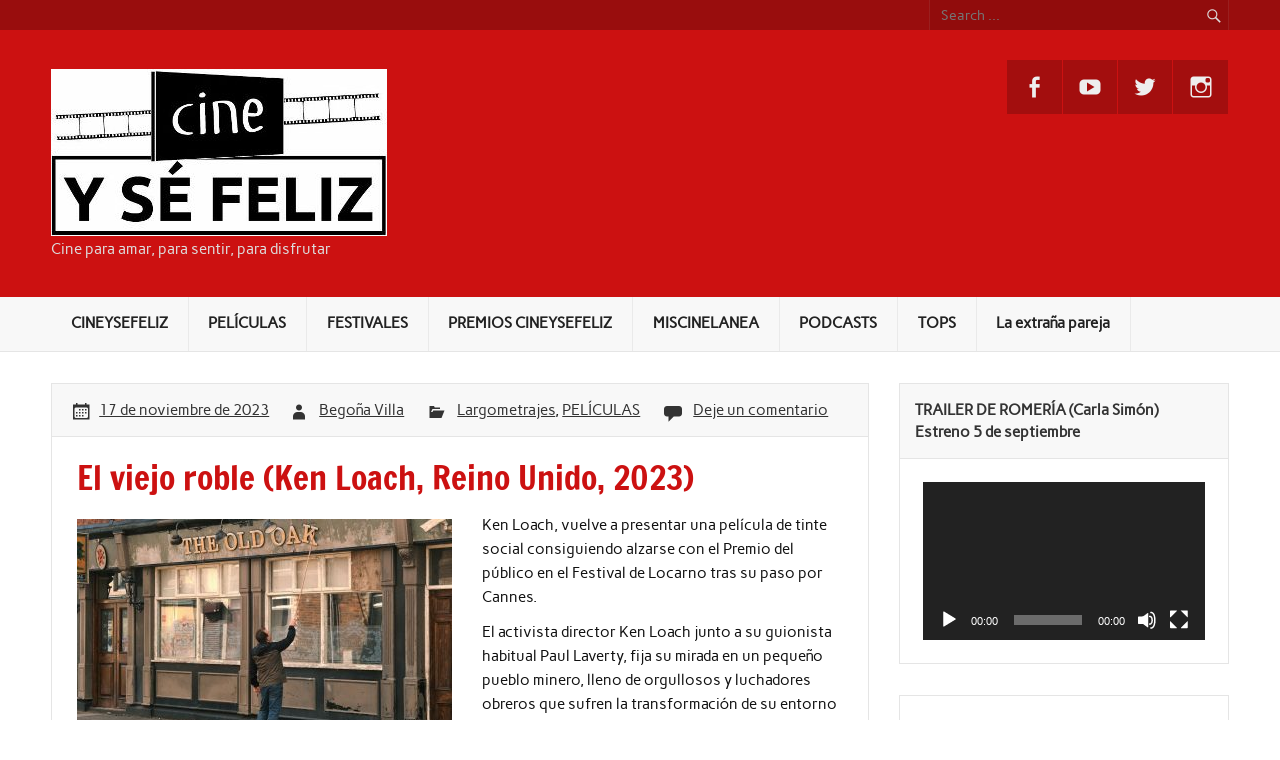

--- FILE ---
content_type: text/html; charset=UTF-8
request_url: https://cineysefeliz.es/el-viejo-roble-ken-loach-reino-unido-2023/
body_size: 23250
content:
<!DOCTYPE html><!-- HTML 5 -->
<html lang="es">

<head>
<meta charset="UTF-8" />
<meta name="viewport" content="width=device-width, initial-scale=1">
<link rel="profile" href="https://gmpg.org/xfn/11" />
<link rel="pingback" href="https://cineysefeliz.es/xmlrpc.php" />

<title>El viejo roble (Ken Loach, Reino Unido, 2023) &#8211;          CINEYSEFELIZ</title>
<meta name='robots' content='max-image-preview:large' />
<script type="text/javascript">
window._wpemojiSettings = {"baseUrl":"https:\/\/s.w.org\/images\/core\/emoji\/14.0.0\/72x72\/","ext":".png","svgUrl":"https:\/\/s.w.org\/images\/core\/emoji\/14.0.0\/svg\/","svgExt":".svg","source":{"concatemoji":"https:\/\/cineysefeliz.es\/wp-includes\/js\/wp-emoji-release.min.js?ver=6.3.7"}};
/*! This file is auto-generated */
!function(i,n){var o,s,e;function c(e){try{var t={supportTests:e,timestamp:(new Date).valueOf()};sessionStorage.setItem(o,JSON.stringify(t))}catch(e){}}function p(e,t,n){e.clearRect(0,0,e.canvas.width,e.canvas.height),e.fillText(t,0,0);var t=new Uint32Array(e.getImageData(0,0,e.canvas.width,e.canvas.height).data),r=(e.clearRect(0,0,e.canvas.width,e.canvas.height),e.fillText(n,0,0),new Uint32Array(e.getImageData(0,0,e.canvas.width,e.canvas.height).data));return t.every(function(e,t){return e===r[t]})}function u(e,t,n){switch(t){case"flag":return n(e,"\ud83c\udff3\ufe0f\u200d\u26a7\ufe0f","\ud83c\udff3\ufe0f\u200b\u26a7\ufe0f")?!1:!n(e,"\ud83c\uddfa\ud83c\uddf3","\ud83c\uddfa\u200b\ud83c\uddf3")&&!n(e,"\ud83c\udff4\udb40\udc67\udb40\udc62\udb40\udc65\udb40\udc6e\udb40\udc67\udb40\udc7f","\ud83c\udff4\u200b\udb40\udc67\u200b\udb40\udc62\u200b\udb40\udc65\u200b\udb40\udc6e\u200b\udb40\udc67\u200b\udb40\udc7f");case"emoji":return!n(e,"\ud83e\udef1\ud83c\udffb\u200d\ud83e\udef2\ud83c\udfff","\ud83e\udef1\ud83c\udffb\u200b\ud83e\udef2\ud83c\udfff")}return!1}function f(e,t,n){var r="undefined"!=typeof WorkerGlobalScope&&self instanceof WorkerGlobalScope?new OffscreenCanvas(300,150):i.createElement("canvas"),a=r.getContext("2d",{willReadFrequently:!0}),o=(a.textBaseline="top",a.font="600 32px Arial",{});return e.forEach(function(e){o[e]=t(a,e,n)}),o}function t(e){var t=i.createElement("script");t.src=e,t.defer=!0,i.head.appendChild(t)}"undefined"!=typeof Promise&&(o="wpEmojiSettingsSupports",s=["flag","emoji"],n.supports={everything:!0,everythingExceptFlag:!0},e=new Promise(function(e){i.addEventListener("DOMContentLoaded",e,{once:!0})}),new Promise(function(t){var n=function(){try{var e=JSON.parse(sessionStorage.getItem(o));if("object"==typeof e&&"number"==typeof e.timestamp&&(new Date).valueOf()<e.timestamp+604800&&"object"==typeof e.supportTests)return e.supportTests}catch(e){}return null}();if(!n){if("undefined"!=typeof Worker&&"undefined"!=typeof OffscreenCanvas&&"undefined"!=typeof URL&&URL.createObjectURL&&"undefined"!=typeof Blob)try{var e="postMessage("+f.toString()+"("+[JSON.stringify(s),u.toString(),p.toString()].join(",")+"));",r=new Blob([e],{type:"text/javascript"}),a=new Worker(URL.createObjectURL(r),{name:"wpTestEmojiSupports"});return void(a.onmessage=function(e){c(n=e.data),a.terminate(),t(n)})}catch(e){}c(n=f(s,u,p))}t(n)}).then(function(e){for(var t in e)n.supports[t]=e[t],n.supports.everything=n.supports.everything&&n.supports[t],"flag"!==t&&(n.supports.everythingExceptFlag=n.supports.everythingExceptFlag&&n.supports[t]);n.supports.everythingExceptFlag=n.supports.everythingExceptFlag&&!n.supports.flag,n.DOMReady=!1,n.readyCallback=function(){n.DOMReady=!0}}).then(function(){return e}).then(function(){var e;n.supports.everything||(n.readyCallback(),(e=n.source||{}).concatemoji?t(e.concatemoji):e.wpemoji&&e.twemoji&&(t(e.twemoji),t(e.wpemoji)))}))}((window,document),window._wpemojiSettings);
</script>
<style type="text/css">
img.wp-smiley,
img.emoji {
	display: inline !important;
	border: none !important;
	box-shadow: none !important;
	height: 1em !important;
	width: 1em !important;
	margin: 0 0.07em !important;
	vertical-align: -0.1em !important;
	background: none !important;
	padding: 0 !important;
}
</style>
	<link rel='stylesheet' id='scap.flashblock-css' href='https://cineysefeliz.es/wp-content/plugins/compact-wp-audio-player/css/flashblock.css?ver=6.3.7' type='text/css' media='all' />
<link rel='stylesheet' id='scap.player-css' href='https://cineysefeliz.es/wp-content/plugins/compact-wp-audio-player/css/player.css?ver=6.3.7' type='text/css' media='all' />
<link rel='stylesheet' id='rubine-custom-fonts-css' href='https://cineysefeliz.es/wp-content/themes/rubine-lite/css/custom-fonts.css?ver=20180413' type='text/css' media='all' />
<link rel='stylesheet' id='wp-block-library-css' href='https://cineysefeliz.es/wp-includes/css/dist/block-library/style.min.css?ver=6.3.7' type='text/css' media='all' />
<style id='qsm-quiz-style-inline-css' type='text/css'>


</style>
<link rel='stylesheet' id='uji_countdown-uji-style-css-css' href='https://cineysefeliz.es/wp-content/plugins/uji-countdown/dist/style-ujicount.css' type='text/css' media='all' />
<style id='powerpress-player-block-style-inline-css' type='text/css'>


</style>
<style id='classic-theme-styles-inline-css' type='text/css'>
/*! This file is auto-generated */
.wp-block-button__link{color:#fff;background-color:#32373c;border-radius:9999px;box-shadow:none;text-decoration:none;padding:calc(.667em + 2px) calc(1.333em + 2px);font-size:1.125em}.wp-block-file__button{background:#32373c;color:#fff;text-decoration:none}
</style>
<style id='global-styles-inline-css' type='text/css'>
body{--wp--preset--color--black: #353535;--wp--preset--color--cyan-bluish-gray: #abb8c3;--wp--preset--color--white: #ffffff;--wp--preset--color--pale-pink: #f78da7;--wp--preset--color--vivid-red: #cf2e2e;--wp--preset--color--luminous-vivid-orange: #ff6900;--wp--preset--color--luminous-vivid-amber: #fcb900;--wp--preset--color--light-green-cyan: #7bdcb5;--wp--preset--color--vivid-green-cyan: #00d084;--wp--preset--color--pale-cyan-blue: #8ed1fc;--wp--preset--color--vivid-cyan-blue: #0693e3;--wp--preset--color--vivid-purple: #9b51e0;--wp--preset--color--primary: #cc1111;--wp--preset--color--light-gray: #f0f0f0;--wp--preset--color--dark-gray: #777777;--wp--preset--gradient--vivid-cyan-blue-to-vivid-purple: linear-gradient(135deg,rgba(6,147,227,1) 0%,rgb(155,81,224) 100%);--wp--preset--gradient--light-green-cyan-to-vivid-green-cyan: linear-gradient(135deg,rgb(122,220,180) 0%,rgb(0,208,130) 100%);--wp--preset--gradient--luminous-vivid-amber-to-luminous-vivid-orange: linear-gradient(135deg,rgba(252,185,0,1) 0%,rgba(255,105,0,1) 100%);--wp--preset--gradient--luminous-vivid-orange-to-vivid-red: linear-gradient(135deg,rgba(255,105,0,1) 0%,rgb(207,46,46) 100%);--wp--preset--gradient--very-light-gray-to-cyan-bluish-gray: linear-gradient(135deg,rgb(238,238,238) 0%,rgb(169,184,195) 100%);--wp--preset--gradient--cool-to-warm-spectrum: linear-gradient(135deg,rgb(74,234,220) 0%,rgb(151,120,209) 20%,rgb(207,42,186) 40%,rgb(238,44,130) 60%,rgb(251,105,98) 80%,rgb(254,248,76) 100%);--wp--preset--gradient--blush-light-purple: linear-gradient(135deg,rgb(255,206,236) 0%,rgb(152,150,240) 100%);--wp--preset--gradient--blush-bordeaux: linear-gradient(135deg,rgb(254,205,165) 0%,rgb(254,45,45) 50%,rgb(107,0,62) 100%);--wp--preset--gradient--luminous-dusk: linear-gradient(135deg,rgb(255,203,112) 0%,rgb(199,81,192) 50%,rgb(65,88,208) 100%);--wp--preset--gradient--pale-ocean: linear-gradient(135deg,rgb(255,245,203) 0%,rgb(182,227,212) 50%,rgb(51,167,181) 100%);--wp--preset--gradient--electric-grass: linear-gradient(135deg,rgb(202,248,128) 0%,rgb(113,206,126) 100%);--wp--preset--gradient--midnight: linear-gradient(135deg,rgb(2,3,129) 0%,rgb(40,116,252) 100%);--wp--preset--font-size--small: 13px;--wp--preset--font-size--medium: 20px;--wp--preset--font-size--large: 36px;--wp--preset--font-size--x-large: 42px;--wp--preset--spacing--20: 0.44rem;--wp--preset--spacing--30: 0.67rem;--wp--preset--spacing--40: 1rem;--wp--preset--spacing--50: 1.5rem;--wp--preset--spacing--60: 2.25rem;--wp--preset--spacing--70: 3.38rem;--wp--preset--spacing--80: 5.06rem;--wp--preset--shadow--natural: 6px 6px 9px rgba(0, 0, 0, 0.2);--wp--preset--shadow--deep: 12px 12px 50px rgba(0, 0, 0, 0.4);--wp--preset--shadow--sharp: 6px 6px 0px rgba(0, 0, 0, 0.2);--wp--preset--shadow--outlined: 6px 6px 0px -3px rgba(255, 255, 255, 1), 6px 6px rgba(0, 0, 0, 1);--wp--preset--shadow--crisp: 6px 6px 0px rgba(0, 0, 0, 1);}:where(.is-layout-flex){gap: 0.5em;}:where(.is-layout-grid){gap: 0.5em;}body .is-layout-flow > .alignleft{float: left;margin-inline-start: 0;margin-inline-end: 2em;}body .is-layout-flow > .alignright{float: right;margin-inline-start: 2em;margin-inline-end: 0;}body .is-layout-flow > .aligncenter{margin-left: auto !important;margin-right: auto !important;}body .is-layout-constrained > .alignleft{float: left;margin-inline-start: 0;margin-inline-end: 2em;}body .is-layout-constrained > .alignright{float: right;margin-inline-start: 2em;margin-inline-end: 0;}body .is-layout-constrained > .aligncenter{margin-left: auto !important;margin-right: auto !important;}body .is-layout-constrained > :where(:not(.alignleft):not(.alignright):not(.alignfull)){max-width: var(--wp--style--global--content-size);margin-left: auto !important;margin-right: auto !important;}body .is-layout-constrained > .alignwide{max-width: var(--wp--style--global--wide-size);}body .is-layout-flex{display: flex;}body .is-layout-flex{flex-wrap: wrap;align-items: center;}body .is-layout-flex > *{margin: 0;}body .is-layout-grid{display: grid;}body .is-layout-grid > *{margin: 0;}:where(.wp-block-columns.is-layout-flex){gap: 2em;}:where(.wp-block-columns.is-layout-grid){gap: 2em;}:where(.wp-block-post-template.is-layout-flex){gap: 1.25em;}:where(.wp-block-post-template.is-layout-grid){gap: 1.25em;}.has-black-color{color: var(--wp--preset--color--black) !important;}.has-cyan-bluish-gray-color{color: var(--wp--preset--color--cyan-bluish-gray) !important;}.has-white-color{color: var(--wp--preset--color--white) !important;}.has-pale-pink-color{color: var(--wp--preset--color--pale-pink) !important;}.has-vivid-red-color{color: var(--wp--preset--color--vivid-red) !important;}.has-luminous-vivid-orange-color{color: var(--wp--preset--color--luminous-vivid-orange) !important;}.has-luminous-vivid-amber-color{color: var(--wp--preset--color--luminous-vivid-amber) !important;}.has-light-green-cyan-color{color: var(--wp--preset--color--light-green-cyan) !important;}.has-vivid-green-cyan-color{color: var(--wp--preset--color--vivid-green-cyan) !important;}.has-pale-cyan-blue-color{color: var(--wp--preset--color--pale-cyan-blue) !important;}.has-vivid-cyan-blue-color{color: var(--wp--preset--color--vivid-cyan-blue) !important;}.has-vivid-purple-color{color: var(--wp--preset--color--vivid-purple) !important;}.has-black-background-color{background-color: var(--wp--preset--color--black) !important;}.has-cyan-bluish-gray-background-color{background-color: var(--wp--preset--color--cyan-bluish-gray) !important;}.has-white-background-color{background-color: var(--wp--preset--color--white) !important;}.has-pale-pink-background-color{background-color: var(--wp--preset--color--pale-pink) !important;}.has-vivid-red-background-color{background-color: var(--wp--preset--color--vivid-red) !important;}.has-luminous-vivid-orange-background-color{background-color: var(--wp--preset--color--luminous-vivid-orange) !important;}.has-luminous-vivid-amber-background-color{background-color: var(--wp--preset--color--luminous-vivid-amber) !important;}.has-light-green-cyan-background-color{background-color: var(--wp--preset--color--light-green-cyan) !important;}.has-vivid-green-cyan-background-color{background-color: var(--wp--preset--color--vivid-green-cyan) !important;}.has-pale-cyan-blue-background-color{background-color: var(--wp--preset--color--pale-cyan-blue) !important;}.has-vivid-cyan-blue-background-color{background-color: var(--wp--preset--color--vivid-cyan-blue) !important;}.has-vivid-purple-background-color{background-color: var(--wp--preset--color--vivid-purple) !important;}.has-black-border-color{border-color: var(--wp--preset--color--black) !important;}.has-cyan-bluish-gray-border-color{border-color: var(--wp--preset--color--cyan-bluish-gray) !important;}.has-white-border-color{border-color: var(--wp--preset--color--white) !important;}.has-pale-pink-border-color{border-color: var(--wp--preset--color--pale-pink) !important;}.has-vivid-red-border-color{border-color: var(--wp--preset--color--vivid-red) !important;}.has-luminous-vivid-orange-border-color{border-color: var(--wp--preset--color--luminous-vivid-orange) !important;}.has-luminous-vivid-amber-border-color{border-color: var(--wp--preset--color--luminous-vivid-amber) !important;}.has-light-green-cyan-border-color{border-color: var(--wp--preset--color--light-green-cyan) !important;}.has-vivid-green-cyan-border-color{border-color: var(--wp--preset--color--vivid-green-cyan) !important;}.has-pale-cyan-blue-border-color{border-color: var(--wp--preset--color--pale-cyan-blue) !important;}.has-vivid-cyan-blue-border-color{border-color: var(--wp--preset--color--vivid-cyan-blue) !important;}.has-vivid-purple-border-color{border-color: var(--wp--preset--color--vivid-purple) !important;}.has-vivid-cyan-blue-to-vivid-purple-gradient-background{background: var(--wp--preset--gradient--vivid-cyan-blue-to-vivid-purple) !important;}.has-light-green-cyan-to-vivid-green-cyan-gradient-background{background: var(--wp--preset--gradient--light-green-cyan-to-vivid-green-cyan) !important;}.has-luminous-vivid-amber-to-luminous-vivid-orange-gradient-background{background: var(--wp--preset--gradient--luminous-vivid-amber-to-luminous-vivid-orange) !important;}.has-luminous-vivid-orange-to-vivid-red-gradient-background{background: var(--wp--preset--gradient--luminous-vivid-orange-to-vivid-red) !important;}.has-very-light-gray-to-cyan-bluish-gray-gradient-background{background: var(--wp--preset--gradient--very-light-gray-to-cyan-bluish-gray) !important;}.has-cool-to-warm-spectrum-gradient-background{background: var(--wp--preset--gradient--cool-to-warm-spectrum) !important;}.has-blush-light-purple-gradient-background{background: var(--wp--preset--gradient--blush-light-purple) !important;}.has-blush-bordeaux-gradient-background{background: var(--wp--preset--gradient--blush-bordeaux) !important;}.has-luminous-dusk-gradient-background{background: var(--wp--preset--gradient--luminous-dusk) !important;}.has-pale-ocean-gradient-background{background: var(--wp--preset--gradient--pale-ocean) !important;}.has-electric-grass-gradient-background{background: var(--wp--preset--gradient--electric-grass) !important;}.has-midnight-gradient-background{background: var(--wp--preset--gradient--midnight) !important;}.has-small-font-size{font-size: var(--wp--preset--font-size--small) !important;}.has-medium-font-size{font-size: var(--wp--preset--font-size--medium) !important;}.has-large-font-size{font-size: var(--wp--preset--font-size--large) !important;}.has-x-large-font-size{font-size: var(--wp--preset--font-size--x-large) !important;}
.wp-block-navigation a:where(:not(.wp-element-button)){color: inherit;}
:where(.wp-block-post-template.is-layout-flex){gap: 1.25em;}:where(.wp-block-post-template.is-layout-grid){gap: 1.25em;}
:where(.wp-block-columns.is-layout-flex){gap: 2em;}:where(.wp-block-columns.is-layout-grid){gap: 2em;}
.wp-block-pullquote{font-size: 1.5em;line-height: 1.6;}
</style>
<link rel='stylesheet' id='ctf_styles-css' href='https://cineysefeliz.es/wp-content/plugins/custom-twitter-feeds/css/ctf-styles.min.css?ver=2.3.1' type='text/css' media='all' />
<link rel='stylesheet' id='hss_main-css' href='https://cineysefeliz.es/wp-content/plugins/horizontal-scroll-slider/css/horizontal-scroll-slider.css?ver=6.3.7' type='text/css' media='all' />
<link rel='stylesheet' id='hss_owl.carousel-css' href='https://cineysefeliz.es/wp-content/plugins/horizontal-scroll-slider/css/owl.carousel.css?ver=6.3.7' type='text/css' media='all' />
<link rel='stylesheet' id='hss_owl.theme-css' href='https://cineysefeliz.es/wp-content/plugins/horizontal-scroll-slider/css/owl.theme.css?ver=6.3.7' type='text/css' media='all' />
<link rel='stylesheet' id='rubine-lite-stylesheet-css' href='https://cineysefeliz.es/wp-content/themes/rubine-lite/style.css?ver=1.5.5' type='text/css' media='all' />
<style id='rubine-lite-stylesheet-inline-css' type='text/css'>
.site-title {
	position: absolute;
	clip: rect(1px, 1px, 1px, 1px);
}
</style>
<link rel='stylesheet' id='genericons-css' href='https://cineysefeliz.es/wp-content/themes/rubine-lite/css/genericons/genericons.css?ver=3.4.1' type='text/css' media='all' />
<link rel='stylesheet' id='themezee-related-posts-css' href='https://cineysefeliz.es/wp-content/themes/rubine-lite/css/themezee-related-posts.css?ver=20160421' type='text/css' media='all' />
<script type='text/javascript' src='https://cineysefeliz.es/wp-content/plugins/compact-wp-audio-player/js/soundmanager2-nodebug-jsmin.js?ver=6.3.7' id='scap.soundmanager2-js'></script>
<script type='text/javascript' src='https://cineysefeliz.es/wp-includes/js/jquery/jquery.min.js?ver=3.7.0' id='jquery-core-js'></script>
<script type='text/javascript' src='https://cineysefeliz.es/wp-includes/js/jquery/jquery-migrate.min.js?ver=3.4.1' id='jquery-migrate-js'></script>
<script type='text/javascript' src='https://cineysefeliz.es/wp-content/plugins/horizontal-scroll-slider/js/owl.carousel.js?ver=6.3.7' id='hss_owl.carousel-js'></script>
<!--[if lt IE 9]>
<script type='text/javascript' src='https://cineysefeliz.es/wp-content/themes/rubine-lite/js/html5shiv.min.js?ver=3.7.3' id='html5shiv-js'></script>
<![endif]-->
<script type='text/javascript' id='rubine-lite-jquery-navigation-js-extra'>
/* <![CDATA[ */
var rubine_navigation_params = {"menuTitle":"Men\u00fa"};
/* ]]> */
</script>
<script type='text/javascript' src='https://cineysefeliz.es/wp-content/themes/rubine-lite/js/navigation.js?ver=20160719' id='rubine-lite-jquery-navigation-js'></script>
<link rel="https://api.w.org/" href="https://cineysefeliz.es/wp-json/" /><link rel="alternate" type="application/json" href="https://cineysefeliz.es/wp-json/wp/v2/posts/6584" /><link rel="EditURI" type="application/rsd+xml" title="RSD" href="https://cineysefeliz.es/xmlrpc.php?rsd" />
<meta name="generator" content="WordPress 6.3.7" />
<link rel="canonical" href="https://cineysefeliz.es/el-viejo-roble-ken-loach-reino-unido-2023/" />
<link rel='shortlink' href='https://cineysefeliz.es/6584' />
<link rel="alternate" type="application/json+oembed" href="https://cineysefeliz.es/wp-json/oembed/1.0/embed?url=https%3A%2F%2Fcineysefeliz.es%2Fel-viejo-roble-ken-loach-reino-unido-2023%2F" />
<link rel="alternate" type="text/xml+oembed" href="https://cineysefeliz.es/wp-json/oembed/1.0/embed?url=https%3A%2F%2Fcineysefeliz.es%2Fel-viejo-roble-ken-loach-reino-unido-2023%2F&#038;format=xml" />
            <script type="text/javascript"><!--
                                function powerpress_pinw(pinw_url){window.open(pinw_url, 'PowerPressPlayer','toolbar=0,status=0,resizable=1,width=460,height=320');	return false;}
                //-->

                // tabnab protection
                window.addEventListener('load', function () {
                    // make all links have rel="noopener noreferrer"
                    document.querySelectorAll('a[target="_blank"]').forEach(link => {
                        link.setAttribute('rel', 'noopener noreferrer');
                    });
                });
            </script>
            <style type="text/css" id="custom-background-css">
body.custom-background { background-color: #ffffff; }
</style>
	<link rel="icon" href="https://cineysefeliz.es/wp-content/uploads/2016/04/cineysefeliz-mini-150x150.jpg" sizes="32x32" />
<link rel="icon" href="https://cineysefeliz.es/wp-content/uploads/2016/04/cineysefeliz-mini.jpg" sizes="192x192" />
<link rel="apple-touch-icon" href="https://cineysefeliz.es/wp-content/uploads/2016/04/cineysefeliz-mini.jpg" />
<meta name="msapplication-TileImage" content="https://cineysefeliz.es/wp-content/uploads/2016/04/cineysefeliz-mini.jpg" />
</head>

<body data-rsssl=1 class="post-template-default single single-post postid-6584 single-format-standard custom-background wp-custom-logo">

<a class="skip-link screen-reader-text" href="#content">Skip to content</a>


<div id="wrapper" class="hfeed">

	<div id="header-wrap">

		<div id="topheader-wrap">

			<div id="topheader" class="container clearfix">

				
					<div id="header-search">
						
	<form role="search" method="get" class="search-form" action="https://cineysefeliz.es/">
		<label>
			<span class="screen-reader-text">Search for:</span>
			<input type="search" class="search-field" placeholder="Search &hellip;" value="" name="s">
		</label>
		<button type="submit" class="search-submit">
			<span class="genericon-search"></span>
		</button>
	</form>

					</div>

				
				
			</div>

		</div>

		<header id="header" class="container clearfix" role="banner">

			<div id="logo">

				<a href="https://cineysefeliz.es/" class="custom-logo-link" rel="home"><img width="336" height="167" src="https://cineysefeliz.es/wp-content/uploads/2017/07/cropped-logo.jpg" class="custom-logo" alt="         CINEYSEFELIZ" decoding="async" fetchpriority="high" srcset="https://cineysefeliz.es/wp-content/uploads/2017/07/cropped-logo.jpg 336w, https://cineysefeliz.es/wp-content/uploads/2017/07/cropped-logo-300x149.jpg 300w" sizes="(max-width: 336px) 100vw, 336px" /></a>				
            <p class="site-title"><a href="https://cineysefeliz.es/" rel="home">         CINEYSEFELIZ</a></p>

	    				
			<p class="site-description">Cine para amar, para sentir, para disfrutar</p>

		
			</div>

			<div id="header-content" class="clearfix">

			
				<div id="header-social-icons" class="social-icons-wrap clearfix">
					<ul id="menu-iconos-sociales" class="social-icons-menu"><li id="menu-item-2096" class="menu-item menu-item-type-custom menu-item-object-custom menu-item-2096"><a href="https://www.facebook.com/cineysefeliz/"><span class="screen-reader-text">Facebook</span></a></li>
<li id="menu-item-2231" class="menu-item menu-item-type-custom menu-item-object-custom menu-item-2231"><a href="https://www.youtube.com/channel/UCFZA-bne72gigOeXtZDh6Jg"><span class="screen-reader-text">Youtube</span></a></li>
<li id="menu-item-2095" class="menu-item menu-item-type-custom menu-item-object-custom menu-item-2095"><a href="https://twitter.com/Cineysefeliz"><span class="screen-reader-text">Twitter</span></a></li>
<li id="menu-item-4437" class="menu-item menu-item-type-custom menu-item-object-custom menu-item-4437"><a href="https://www.instagram.com/cineysefeliz/"><span class="screen-reader-text">Instagram</span></a></li>
</ul>				</div>

			
			</div>

		</header>

	</div>

	<div id="mainnav-wrap">

		<nav id="mainnav" class="container clearfix" role="navigation">
			<ul id="mainnav-menu" class="main-navigation-menu"><li id="menu-item-2408" class="menu-item menu-item-type-taxonomy menu-item-object-category menu-item-has-children menu-item-2408"><a href="https://cineysefeliz.es/category/cineysefeliz/">CINEYSEFELIZ</a>
<ul class="sub-menu">
	<li id="menu-item-2409" class="menu-item menu-item-type-taxonomy menu-item-object-category menu-item-2409"><a href="https://cineysefeliz.es/category/cineysefeliz/de-por-que-el-cine-nos-hace-felices/">De por qué el cine nos hace felices</a></li>
	<li id="menu-item-2410" class="menu-item menu-item-type-taxonomy menu-item-object-category menu-item-2410"><a href="https://cineysefeliz.es/category/cineysefeliz/quienes-somos/">Quiénes somos</a></li>
	<li id="menu-item-2411" class="menu-item menu-item-type-taxonomy menu-item-object-category menu-item-2411"><a href="https://cineysefeliz.es/category/cineysefeliz/proyectos-del-equipo/">Proyectos del equipo</a></li>
	<li id="menu-item-2413" class="menu-item menu-item-type-taxonomy menu-item-object-category menu-item-2413"><a href="https://cineysefeliz.es/category/colabora-con-nosotros/">Colabora con nosotros</a></li>
	<li id="menu-item-2412" class="menu-item menu-item-type-taxonomy menu-item-object-category menu-item-2412"><a href="https://cineysefeliz.es/category/cineysefeliz/blogs-amigos/">Blogs amigos</a></li>
</ul>
</li>
<li id="menu-item-2414" class="menu-item menu-item-type-taxonomy menu-item-object-category current-post-ancestor current-menu-parent current-post-parent menu-item-has-children menu-item-2414"><a href="https://cineysefeliz.es/category/peliculas/">PELÍCULAS</a>
<ul class="sub-menu">
	<li id="menu-item-2560" class="menu-item menu-item-type-taxonomy menu-item-object-category menu-item-has-children menu-item-2560"><a href="https://cineysefeliz.es/category/peliculas/estrenos/">Estrenos</a>
	<ul class="sub-menu">
		<li id="menu-item-2561" class="menu-item menu-item-type-post_type menu-item-object-page menu-item-2561"><a href="https://cineysefeliz.es/estrenos-2016-espana/">Estrenos 2016 España</a></li>
	</ul>
</li>
	<li id="menu-item-2415" class="menu-item menu-item-type-taxonomy menu-item-object-category menu-item-2415"><a href="https://cineysefeliz.es/category/peliculas/cortometrajes/">Cortometrajes</a></li>
	<li id="menu-item-2416" class="menu-item menu-item-type-taxonomy menu-item-object-category current-post-ancestor current-menu-parent current-post-parent menu-item-2416"><a href="https://cineysefeliz.es/category/peliculas/largometrajes/">Largometrajes</a></li>
	<li id="menu-item-2417" class="menu-item menu-item-type-taxonomy menu-item-object-category menu-item-2417"><a href="https://cineysefeliz.es/category/peliculas/documentales/">Documentales</a></li>
	<li id="menu-item-2418" class="menu-item menu-item-type-taxonomy menu-item-object-category menu-item-2418"><a href="https://cineysefeliz.es/category/peliculas/series/">Series</a></li>
</ul>
</li>
<li id="menu-item-2419" class="menu-item menu-item-type-taxonomy menu-item-object-category menu-item-has-children menu-item-2419"><a href="https://cineysefeliz.es/category/festivales/">FESTIVALES</a>
<ul class="sub-menu">
	<li id="menu-item-2438" class="menu-item menu-item-type-taxonomy menu-item-object-category menu-item-has-children menu-item-2438"><a href="https://cineysefeliz.es/category/festivales/muestras/">MUESTRAS</a>
	<ul class="sub-menu">
		<li id="menu-item-2439" class="menu-item menu-item-type-taxonomy menu-item-object-category menu-item-2439"><a href="https://cineysefeliz.es/category/festivales/madrid/muestrasyfy/">Muestra Syfy</a></li>
	</ul>
</li>
	<li id="menu-item-2420" class="menu-item menu-item-type-taxonomy menu-item-object-category menu-item-2420"><a href="https://cineysefeliz.es/category/festivales/premios-2/">PREMIOS</a></li>
	<li id="menu-item-2437" class="menu-item menu-item-type-taxonomy menu-item-object-category menu-item-2437"><a href="https://cineysefeliz.es/category/festivales/berlinale/">Berlinale</a></li>
	<li id="menu-item-2431" class="menu-item menu-item-type-taxonomy menu-item-object-category menu-item-2431"><a href="https://cineysefeliz.es/category/festivales/cannes/">Cannes</a></li>
	<li id="menu-item-2422" class="menu-item menu-item-type-taxonomy menu-item-object-category menu-item-has-children menu-item-2422"><a href="https://cineysefeliz.es/category/festivales/filmin/">Filmin</a>
	<ul class="sub-menu">
		<li id="menu-item-2436" class="menu-item menu-item-type-taxonomy menu-item-object-category menu-item-2436"><a href="https://cineysefeliz.es/category/festivales/filmin/myfrenchfilmfestival/">My French Film Festival</a></li>
		<li id="menu-item-2423" class="menu-item menu-item-type-taxonomy menu-item-object-category menu-item-has-children menu-item-2423"><a href="https://cineysefeliz.es/category/festivales/filmin/atlantidafilmfestival/">Atlántida Film Festival</a>
		<ul class="sub-menu">
			<li id="menu-item-2448" class="menu-item menu-item-type-post_type menu-item-object-page menu-item-2448"><a href="https://cineysefeliz.es/top-atlantida-film-festival/">Top Atlántida Film Festival 2016</a></li>
		</ul>
</li>
	</ul>
</li>
	<li id="menu-item-2425" class="menu-item menu-item-type-taxonomy menu-item-object-category menu-item-has-children menu-item-2425"><a href="https://cineysefeliz.es/category/festivales/madrid/">Madrid</a>
	<ul class="sub-menu">
		<li id="menu-item-2427" class="menu-item menu-item-type-taxonomy menu-item-object-category menu-item-2427"><a href="https://cineysefeliz.es/category/festivales/madrid/nocturna/">Nocturna Film Festival</a></li>
		<li id="menu-item-2426" class="menu-item menu-item-type-taxonomy menu-item-object-category menu-item-2426"><a href="https://cineysefeliz.es/category/festivales/madrid/festivalcinealeman/">Festival de cine alemán</a></li>
		<li id="menu-item-2428" class="menu-item menu-item-type-taxonomy menu-item-object-category menu-item-2428"><a href="https://cineysefeliz.es/category/festivales/madrid/documenta/">Documenta Madrid</a></li>
		<li id="menu-item-3330" class="menu-item menu-item-type-taxonomy menu-item-object-post_tag menu-item-3330"><a href="https://cineysefeliz.es/tag/pnr/">Pnr Plataforma de nuevos realizadores</a></li>
		<li id="menu-item-2435" class="menu-item menu-item-type-taxonomy menu-item-object-category menu-item-2435"><a href="https://cineysefeliz.es/category/festivales/madrid/filmadrid/">Filmadrid</a></li>
		<li id="menu-item-2683" class="menu-item menu-item-type-taxonomy menu-item-object-category menu-item-2683"><a href="https://cineysefeliz.es/category/festivales/madrid/lesgaicinemad/">Lesgaicinemad</a></li>
	</ul>
</li>
	<li id="menu-item-2421" class="menu-item menu-item-type-taxonomy menu-item-object-category menu-item-2421"><a href="https://cineysefeliz.es/category/festivales/san-sebastian/">San Sebastián</a></li>
	<li id="menu-item-2424" class="menu-item menu-item-type-taxonomy menu-item-object-category menu-item-2424"><a href="https://cineysefeliz.es/category/festivales/sevilla/">Sevilla Festival Europeo</a></li>
	<li id="menu-item-2429" class="menu-item menu-item-type-taxonomy menu-item-object-category menu-item-2429"><a href="https://cineysefeliz.es/category/festivales/sitges/">Sitges</a></li>
	<li id="menu-item-2430" class="menu-item menu-item-type-taxonomy menu-item-object-category menu-item-2430"><a href="https://cineysefeliz.es/category/festivales/sundance/">Sundance</a></li>
	<li id="menu-item-2433" class="menu-item menu-item-type-taxonomy menu-item-object-category menu-item-2433"><a href="https://cineysefeliz.es/category/festivales/cinemajove/">Valencia Cinemajove</a></li>
	<li id="menu-item-2434" class="menu-item menu-item-type-taxonomy menu-item-object-category menu-item-2434"><a href="https://cineysefeliz.es/category/festivales/seminci/">Valladolid Seminci</a></li>
	<li id="menu-item-2432" class="menu-item menu-item-type-taxonomy menu-item-object-category menu-item-2432"><a href="https://cineysefeliz.es/category/festivales/venecia/">Venecia</a></li>
</ul>
</li>
<li id="menu-item-5299" class="menu-item menu-item-type-taxonomy menu-item-object-category menu-item-5299"><a href="https://cineysefeliz.es/category/festivales/premios-2/premios-cineysefeliz/">PREMIOS CINEYSEFELIZ</a></li>
<li id="menu-item-2449" class="menu-item menu-item-type-taxonomy menu-item-object-category menu-item-has-children menu-item-2449"><a href="https://cineysefeliz.es/category/miscinelanea/">MISCINELANEA</a>
<ul class="sub-menu">
	<li id="menu-item-2446" class="menu-item menu-item-type-taxonomy menu-item-object-category menu-item-2446"><a href="https://cineysefeliz.es/category/miscinelanea/noticias/">Noticias</a></li>
	<li id="menu-item-2444" class="menu-item menu-item-type-taxonomy menu-item-object-category menu-item-2444"><a href="https://cineysefeliz.es/category/miscinelanea/entrevistas/">Entrevistas</a></li>
	<li id="menu-item-2442" class="menu-item menu-item-type-taxonomy menu-item-object-category menu-item-2442"><a href="https://cineysefeliz.es/category/miscinelanea/especiales/">Especiales</a></li>
	<li id="menu-item-2445" class="menu-item menu-item-type-taxonomy menu-item-object-category menu-item-2445"><a href="https://cineysefeliz.es/category/miscinelanea/directores/">Directores</a></li>
	<li id="menu-item-2447" class="menu-item menu-item-type-taxonomy menu-item-object-category menu-item-2447"><a href="https://cineysefeliz.es/category/miscinelanea/concursos/">Concursos</a></li>
	<li id="menu-item-2443" class="menu-item menu-item-type-taxonomy menu-item-object-category menu-item-2443"><a href="https://cineysefeliz.es/category/miscinelanea/in-memorian/">In memorian</a></li>
	<li id="menu-item-2452" class="menu-item menu-item-type-taxonomy menu-item-object-category menu-item-2452"><a href="https://cineysefeliz.es/category/miscinelanea/los-olvidados/">Los olvidados</a></li>
</ul>
</li>
<li id="menu-item-3950" class="menu-item menu-item-type-taxonomy menu-item-object-category menu-item-3950"><a href="https://cineysefeliz.es/category/podcasts/">PODCASTS</a></li>
<li id="menu-item-2453" class="menu-item menu-item-type-taxonomy menu-item-object-category menu-item-has-children menu-item-2453"><a href="https://cineysefeliz.es/category/tops/">TOPS</a>
<ul class="sub-menu">
	<li id="menu-item-2615" class="menu-item menu-item-type-post_type menu-item-object-page menu-item-2615"><a href="https://cineysefeliz.es/top-64o-san-sebastian-2016/">TOP 64º SAN SEBASTIÁN 2016</a></li>
	<li id="menu-item-2705" class="menu-item menu-item-type-post_type menu-item-object-page menu-item-2705"><a href="https://cineysefeliz.es/top-13o-festival-de-cine-europeo-de-sevilla-2016/">TOP 13º FESTIVAL DE CINE EUROPEO DE SEVILLA 2016</a></li>
</ul>
</li>
<li id="menu-item-6059" class="menu-item menu-item-type-taxonomy menu-item-object-category menu-item-6059"><a href="https://cineysefeliz.es/category/miscinelanea/nestor-juez-analisis-carta-blanca-dos-peliculas/">La extraña pareja</a></li>
</ul>		</nav>

	</div>

	
	<div id="wrap" class="container clearfix">
		
		<section id="content" class="primary" role="main">
		
					
		
	<article id="post-6584" class="clearfix post-6584 post type-post status-publish format-standard has-post-thumbnail hentry category-largometrajes category-peliculas tag-cannes tag-cofraternidad tag-dave-turner tag-el-viejo-roble tag-europa tag-ken-loach tag-paul-laverty tag-refugiados tag-seminci tag-solidaridad">

		<div class="entry-meta-wrap postmeta-wrap clearfix">

			<div class="entry-meta postmeta"><span class="meta-date"><a href="https://cineysefeliz.es/el-viejo-roble-ken-loach-reino-unido-2023/" title="09:20" rel="bookmark"><time class="entry-date published updated" datetime="2023-11-17T09:20:49+02:00">17 de noviembre de 2023</time></a></span><span class="meta-author author vcard"> <a class="url fn n" href="https://cineysefeliz.es/author/begovilla/" title="Ver todas las entradas por Begoña Villa" rel="author">Begoña Villa</a></span>
	<span class="meta-category">
		<a href="https://cineysefeliz.es/category/peliculas/largometrajes/" rel="category tag">Largometrajes</a>, <a href="https://cineysefeliz.es/category/peliculas/" rel="category tag">PELÍCULAS</a>	</span>


	<span class="meta-comments">
		<a href="https://cineysefeliz.es/el-viejo-roble-ken-loach-reino-unido-2023/#respond">Deje un comentario</a>	</span>

</div>
		
		</div>
		
		<div class="post-content">

			<h1 class="entry-title post-title">
								<span>El viejo roble (Ken Loach, Reino Unido, 2023)</span>			</h1>

			<div class="entry clearfix">
				<img width="375" height="210" src="https://cineysefeliz.es/wp-content/uploads/2023/11/880920-the-old-oak-de-ken-loach-en-competition-au-festival-de-cannes-2023-375x210.jpg" class="alignleft wp-post-image" alt="" decoding="async" srcset="https://cineysefeliz.es/wp-content/uploads/2023/11/880920-the-old-oak-de-ken-loach-en-competition-au-festival-de-cannes-2023-375x210.jpg 375w, https://cineysefeliz.es/wp-content/uploads/2023/11/880920-the-old-oak-de-ken-loach-en-competition-au-festival-de-cannes-2023-300x169.jpg 300w, https://cineysefeliz.es/wp-content/uploads/2023/11/880920-the-old-oak-de-ken-loach-en-competition-au-festival-de-cannes-2023-1024x576.jpg 1024w, https://cineysefeliz.es/wp-content/uploads/2023/11/880920-the-old-oak-de-ken-loach-en-competition-au-festival-de-cannes-2023-768x432.jpg 768w, https://cineysefeliz.es/wp-content/uploads/2023/11/880920-the-old-oak-de-ken-loach-en-competition-au-festival-de-cannes-2023-1536x864.jpg 1536w, https://cineysefeliz.es/wp-content/uploads/2023/11/880920-the-old-oak-de-ken-loach-en-competition-au-festival-de-cannes-2023.jpg 1800w" sizes="(max-width: 375px) 100vw, 375px" />				<div>
<p><b><span>Ken Loach, vuelve a presentar una película de tinte social consiguiendo alzarse con el Premio del público en el Festival de Locarno tras su paso por Cannes.</span></b></p>
<p><span>El activista director </span><span><b>Ken Loach</b></span><span> junto a su guionista habitual </span><span><b>Paul Laverty</b></span><span>, fija su mirada en un pequeño pueblo minero, lleno de orgullosos y luchadores obreros que sufren la transformación de su entorno tras el cierre de la actividad minera. Viven con ira y desesperanza la venta de sus casas bajo el peso de la especulación, y la huida de los jóvenes hacía zonas con mejores expectativas.</span></p>
<p><span>Este es el contexto en que el gobierno británico selecciona al pueblo como alojamiento para un grupo de familias refugiadas sirias, que huyen de los desastres que ahogan a su país.</span></p>
<p><span>Esta llegada creará dos olas: una de solidaridad y otra de clara hostilidad con tintes</span></p>
<p><span>xenófobos. Una clase obrera desahuciada y resentida, volcará en los recién llegados su rabia al tiempo que contemplaremos la restauración de la esperanza en la solidaridad entre trabajadores.</span></p>
<p><span><i>El viejo roble</i></span><span>, probablemente la última película del veterano director es una más de las muchas con guion firmado por </span><span><b>Paul Laberty</b></span><span>, en las que aborda el tema político desde la perspectiva de los trabajadores y de los estratos de la sociedad más desfavorecidos, reafirmando su </span><span>lealtad inquebrantable a sus ideales.</span></p>
<p><span>“Si no hay esperanza, no tenemos la fuerza para hacer cambios radicales que salvaguarden el planeta. Para buscar una sociedad igualitaria que no sea una sociedad explotadora. La esperanza nos ayuda a ver cómo podemos cooperar, cómo podemos vivir en paz”. Afirmó el cineasta.</span></p>
<p><span><b>Dave Turner,</b></span><span> ganador del premio a mejor actor en la 68 Seminci y </span><span><b>Debbie Honeywood</b></span><span><b>,</b></span><span> que también participó en la anterior película del cineasta, </span><span><i>Sorry we missed you</i></span><span> de 2019, comparten protagonismo. Consiguen crear emoción en el espectador, pero caen en ocasiones en excesiva sensiblería, mostrando personajes algo arquetípicos, llenos de lugares comunes y carentes de matices. </span></p>
<p><span><i>El Viejo roble</i></span><span> es una película humanista, llena de activismo político, pero algo panfletaria, donde un viejo y destartalado bar se convierte en el epicentro de todas las realidades que conviven en este pequeño y deprimido pueblo minero del noreste de Inglaterra, abandonado por el Sistema, donde subsisten llenos de resentimiento y precariedades, todos sus vecinos. Un hombre bueno y generoso, aunque de oscuro pasado, hace posible el milagro. Un “happy end”, mostrará cómo funciona la solidaridad entre “parias”, y la posibilidad de que un rayo de esperanza alumbre el futuro.</span></p>
<p><span>El rodaje está exento de efectismos, es austero y con una luz fría, que en momentos parece un documental, similar al que hemos visto en producciones anteriores; pero apuntando a la fibra sensible del espectador en todo momento. Una película bien construida, con logradas interpretaciones pero que no aporta nada nuevo a los anteriores trabajos del cineasta. Aunque tal vez sea siempre necesario volver, a las viejas e incumplidas reivindicaciones, porque en esencia son eternamente las mismas..</span></p>
<p>&nbsp;</p>
<p><b><span>Festivales y premios:</span></b></p>
<p><b><span>Festival de Cannes 2023, nominada en sección oficial</span></b></p>
<p><span>Festival de Locarno 2023, Premio del público</span></p>
<p><span>Seminci 2023, Premio del público y mejor actor para Dave Turner.</span></p>
</div>
<p>&nbsp;</p>
<p>&nbsp;</p>
<div>https://www.youtube.com/watch?v=7oXwopSdmaU&nbsp;</p>
<p><b><span>Sinopsis:</span></b></p>
<p><span>The old oak narra el futuro del último pub que queda, en un pueblo del noreste de Inglaterra, donde la gente está abandonando la tierra a medida que se cierran las minas. Las casas son baratas y están disponibles, por lo que es un lugar ideal para los refugiados sirios.</span></p>
<p>&nbsp;</p>
</div>
				<!-- <rdf:RDF xmlns:rdf="http://www.w3.org/1999/02/22-rdf-syntax-ns#"
			xmlns:dc="http://purl.org/dc/elements/1.1/"
			xmlns:trackback="http://madskills.com/public/xml/rss/module/trackback/">
		<rdf:Description rdf:about="https://cineysefeliz.es/el-viejo-roble-ken-loach-reino-unido-2023/"
    dc:identifier="https://cineysefeliz.es/el-viejo-roble-ken-loach-reino-unido-2023/"
    dc:title="El viejo roble (Ken Loach, Reino Unido, 2023)"
    trackback:ping="https://cineysefeliz.es/el-viejo-roble-ken-loach-reino-unido-2023/trackback/" />
</rdf:RDF> -->
				<div class="page-links"></div>			
			</div>
			
			<div class="meta-tags clearfix"><ul><li><a href="https://cineysefeliz.es/tag/cannes/" rel="tag">Cannes</a></li><li><a href="https://cineysefeliz.es/tag/cofraternidad/" rel="tag">Cofraternidad</a></li><li><a href="https://cineysefeliz.es/tag/dave-turner/" rel="tag">Dave Turner</a></li><li><a href="https://cineysefeliz.es/tag/el-viejo-roble/" rel="tag">El viejo roble</a></li><li><a href="https://cineysefeliz.es/tag/europa/" rel="tag">Europa</a></li><li><a href="https://cineysefeliz.es/tag/ken-loach/" rel="tag">Ken Loach</a></li><li><a href="https://cineysefeliz.es/tag/paul-laverty/" rel="tag">Paul Laverty</a></li><li><a href="https://cineysefeliz.es/tag/refugiados/" rel="tag">Refugiados</a></li><li><a href="https://cineysefeliz.es/tag/seminci/" rel="tag">Seminci</a></li><li><a href="https://cineysefeliz.es/tag/solidaridad/" rel="tag">Solidaridad</a></li></ul></div>

		</div>

	</article>			
					
				
		


	<div id="comments">
	
		
						<div id="respond" class="comment-respond">
		<h3 id="reply-title" class="comment-reply-title">Deja una respuesta <small><a rel="nofollow" id="cancel-comment-reply-link" href="/el-viejo-roble-ken-loach-reino-unido-2023/#respond" style="display:none;">Cancelar la respuesta</a></small></h3><form action="https://cineysefeliz.es/wp-comments-post.php" method="post" id="commentform" class="comment-form"><p class="comment-notes"><span id="email-notes">Tu dirección de correo electrónico no será publicada.</span> <span class="required-field-message">Los campos obligatorios están marcados con <span class="required">*</span></span></p><p class="comment-form-comment"><label for="comment">Comentario <span class="required">*</span></label> <textarea id="comment" name="comment" cols="45" rows="8" maxlength="65525" required="required"></textarea></p><p class="comment-form-author"><label for="author">Nombre <span class="required">*</span></label> <input id="author" name="author" type="text" value="" size="30" maxlength="245" autocomplete="name" required="required" /></p>
<p class="comment-form-email"><label for="email">Correo electrónico <span class="required">*</span></label> <input id="email" name="email" type="text" value="" size="30" maxlength="100" aria-describedby="email-notes" autocomplete="email" required="required" /></p>
<p class="comment-form-url"><label for="url">Web</label> <input id="url" name="url" type="text" value="" size="30" maxlength="200" autocomplete="url" /></p>
<p class="form-submit"><input name="submit" type="submit" id="submit" class="submit" value="Publicar el comentario" /> <input type='hidden' name='comment_post_ID' value='6584' id='comment_post_ID' />
<input type='hidden' name='comment_parent' id='comment_parent' value='0' />
</p><p style="display: none;"><input type="hidden" id="akismet_comment_nonce" name="akismet_comment_nonce" value="31b111d333" /></p><p style="display: none !important;" class="akismet-fields-container" data-prefix="ak_"><label>&#916;<textarea name="ak_hp_textarea" cols="45" rows="8" maxlength="100"></textarea></label><input type="hidden" id="ak_js_1" name="ak_js" value="229"/><script>document.getElementById( "ak_js_1" ).setAttribute( "value", ( new Date() ).getTime() );</script></p></form>	</div><!-- #respond -->
	<p class="akismet_comment_form_privacy_notice">Este sitio usa Akismet para reducir el spam. <a href="https://akismet.com/privacy/" target="_blank" rel="nofollow noopener"> Aprende cómo se procesan los datos de tus comentarios.</a></p>		
	</div>

		
		</section>
		
		
	<section id="sidebar" class="secondary clearfix" role="complementary">

		<aside id="media_video-3" class="widget widget_media_video"><h3 class="widgettitle"><span>TRAILER DE ROMERÍA (Carla Simón) Estreno 5 de septiembre</span></h3><div style="width:100%;" class="wp-video"><!--[if lt IE 9]><script>document.createElement('video');</script><![endif]-->
<video class="wp-video-shortcode" id="video-6584-1" preload="metadata" controls="controls"><source type="video/youtube" src="https://www.youtube.com/watch?v=AafBPL156-M&#038;_=1" /><a href="https://www.youtube.com/watch?v=AafBPL156-M">https://www.youtube.com/watch?v=AafBPL156-M</a></video></div></aside><aside id="block-16" class="widget widget_block">
<figure class="wp-block-embed is-type-rich is-provider-spotify wp-block-embed-spotify wp-embed-aspect-21-9 wp-has-aspect-ratio"><div class="wp-block-embed__wrapper">
<iframe title="Spotify Embed: Berlinguer - La Grande Ambizione" style="border-radius: 12px" width="100%" height="352" frameborder="0" allowfullscreen allow="autoplay; clipboard-write; encrypted-media; fullscreen; picture-in-picture" loading="lazy" src="https://open.spotify.com/embed/album/5MIPsMHz27ZTmWVX3F8ND5?si=MddGwjrVQnK3XNcVCogC1w&utm_source=oembed"></iframe>
</div><figcaption class="wp-element-caption">BSO LA GRAN AMBICION (Compuesta por Iosonouncane)</figcaption></figure>
</aside><aside id="block-14" class="widget widget_block">
<!-- Custom Twitter Feeds by Smash Balloon -->
<div id="ctf" class=" ctf ctf-type-usertimeline ctf-rebranded ctf-feed-1  ctf-styles ctf-list ctf-regular-style"   data-ctfshortcode="{&quot;feed&quot;:&quot;1&quot;}"   data-ctfdisablelinks="false" data-ctflinktextcolor="#" data-header-size="small" data-feedid="1" data-postid="6584"  data-feed="1" data-ctfintents="1"  data-ctfneeded="-14">
    
<div class="ctf-header  ctf-no-bio" >
    <a href="https://twitter.com/Cineysefeliz/" target="_blank" rel="noopener noreferrer" title="@Cineysefeliz" class="ctf-header-link">
        <div class="ctf-header-text">
            <p class="ctf-header-user">
                <span class="ctf-header-name">Cine y sé feliz</span>
                <span class="ctf-verified"></span>
                <span class="ctf-header-follow">
                    <svg width="30" height="30" viewBox="0 0 30 30" fill="none" xmlns="http://www.w3.org/2000/svg"><path d="M21.1161 6.27344H24.2289L17.4284 14.0459L25.4286 24.6225H19.1645L14.2583 18.2079L8.6444 24.6225H5.52976L12.8035 16.309L5.12891 6.27344H11.552L15.9868 12.1367L21.1161 6.27344ZM20.0236 22.7594H21.7484L10.6148 8.03871H8.7639L20.0236 22.7594Z" fill="black"/>
			</svg> Seguir                </span>
            </p>

			                <p class="ctf-header-bio"  >
					Cine para amar, para sentir, para disfrutar...                </p>
			        </div>

        <div class="ctf-header-img">
            <div class="ctf-header-img-hover">
                <svg width="30" height="30" viewBox="0 0 30 30" fill="none" xmlns="http://www.w3.org/2000/svg"><path d="M21.1161 6.27344H24.2289L17.4284 14.0459L25.4286 24.6225H19.1645L14.2583 18.2079L8.6444 24.6225H5.52976L12.8035 16.309L5.12891 6.27344H11.552L15.9868 12.1367L21.1161 6.27344ZM20.0236 22.7594H21.7484L10.6148 8.03871H8.7639L20.0236 22.7594Z" fill="black"/>
			</svg>            </div>
			                <img src="https://pbs.twimg.com/profile_images/482132852637577217/_8YzCcm3_normal.jpeg" alt="Cineysefeliz" width="48" height="48">
			        </div>
    </a>
</div>
    <div class="ctf-tweets">
   		
<div  class="ctf-item ctf-author-cineysefeliz ctf-new"  id="2006429138890932324" >

	
	<div class="ctf-author-box">
		<div class="ctf-author-box-link">
	        									<a href="https://twitter.com/cineysefeliz" class="ctf-author-avatar" target="_blank" rel="noopener noreferrer" >
													<img src="https://pbs.twimg.com/profile_images/482132852637577217/_8YzCcm3_normal.jpeg" alt="cineysefeliz" width="48" height="48">
											</a>
				
									<a href="https://twitter.com/cineysefeliz" target="_blank" rel="noopener noreferrer" class="ctf-author-name" >Cine y sé feliz</a>
										<a href="https://twitter.com/cineysefeliz" class="ctf-author-screenname" target="_blank" rel="noopener noreferrer" >@cineysefeliz</a>
					<span class="ctf-screename-sep">&middot;</span>
					        
							<div class="ctf-tweet-meta" >
					<a href="https://twitter.com/cineysefeliz/status/2006429138890932324" class="ctf-tweet-date" target="_blank" rel="noopener noreferrer" >31 Dic</a>
				</div>
					</div>
	    			<div class="ctf-corner-logo" >
				<svg width="30" height="30" viewBox="0 0 30 30" fill="none" xmlns="http://www.w3.org/2000/svg"><path d="M21.1161 6.27344H24.2289L17.4284 14.0459L25.4286 24.6225H19.1645L14.2583 18.2079L8.6444 24.6225H5.52976L12.8035 16.309L5.12891 6.27344H11.552L15.9868 12.1367L21.1161 6.27344ZM20.0236 22.7594H21.7484L10.6148 8.03871H8.7639L20.0236 22.7594Z" fill="black"/>
			</svg>			</div>
		
	</div>
	<div class="ctf-tweet-content">
		                <p class="ctf-tweet-text">
                    https://cineysefeliz.es/7052 Mi carta de amor al cine de 2025 no es una lista y tiene películas que me parecen imprescindibles y otras que no me lo parecen tanto, pero es una carta nostálgica entre realidad y ficción al cine, a la amistad y al recuerdo. Feliz 2026. Y mucho cine a tods                                    </p>
                        	</div>

		
	<div class="ctf-tweet-actions" >
		
		<a href="https://twitter.com/intent/tweet?in_reply_to=2006429138890932324&#038;related=cineysefeliz" class="ctf-reply" target="_blank" rel="noopener noreferrer">
			<svg class="svg-inline--fa fa-w-16" viewBox="0 0 24 24" aria-label="reply" role="img" xmlns="http://www.w3.org/2000/svg"><g><path fill="currentColor" d="M14.046 2.242l-4.148-.01h-.002c-4.374 0-7.8 3.427-7.8 7.802 0 4.098 3.186 7.206 7.465 7.37v3.828c0 .108.044.286.12.403.142.225.384.347.632.347.138 0 .277-.038.402-.118.264-.168 6.473-4.14 8.088-5.506 1.902-1.61 3.04-3.97 3.043-6.312v-.017c-.006-4.367-3.43-7.787-7.8-7.788zm3.787 12.972c-1.134.96-4.862 3.405-6.772 4.643V16.67c0-.414-.335-.75-.75-.75h-.396c-3.66 0-6.318-2.476-6.318-5.886 0-3.534 2.768-6.302 6.3-6.302l4.147.01h.002c3.532 0 6.3 2.766 6.302 6.296-.003 1.91-.942 3.844-2.514 5.176z"></path></g></svg>			<span class="ctf-screenreader">Responder en Twitter 2006429138890932324</span>
		</a>

		<a href="https://twitter.com/intent/retweet?tweet_id=2006429138890932324&#038;related=cineysefeliz" class="ctf-retweet" target="_blank" rel="noopener noreferrer"><svg class="svg-inline--fa fa-w-16" viewBox="0 0 24 24" aria-hidden="true" aria-label="retweet" role="img"><path fill="currentColor" d="M23.77 15.67c-.292-.293-.767-.293-1.06 0l-2.22 2.22V7.65c0-2.068-1.683-3.75-3.75-3.75h-5.85c-.414 0-.75.336-.75.75s.336.75.75.75h5.85c1.24 0 2.25 1.01 2.25 2.25v10.24l-2.22-2.22c-.293-.293-.768-.293-1.06 0s-.294.768 0 1.06l3.5 3.5c.145.147.337.22.53.22s.383-.072.53-.22l3.5-3.5c.294-.292.294-.767 0-1.06zm-10.66 3.28H7.26c-1.24 0-2.25-1.01-2.25-2.25V6.46l2.22 2.22c.148.147.34.22.532.22s.384-.073.53-.22c.293-.293.293-.768 0-1.06l-3.5-3.5c-.293-.294-.768-.294-1.06 0l-3.5 3.5c-.294.292-.294.767 0 1.06s.767.293 1.06 0l2.22-2.22V16.7c0 2.068 1.683 3.75 3.75 3.75h5.85c.414 0 .75-.336.75-.75s-.337-.75-.75-.75z"></path></svg>			<span class="ctf-screenreader">Retuitear en Twitter 2006429138890932324</span>
			<span class="ctf-action-count ctf-retweet-count"></span>
		</a>

		<a href="https://twitter.com/intent/like?tweet_id=2006429138890932324&#038;related=cineysefeliz" class="ctf-like" target="_blank" rel="nofollow noopener noreferrer">
			<svg class="svg-inline--fa fa-w-16" viewBox="0 0 24 24" aria-hidden="true" aria-label="like" role="img" xmlns="http://www.w3.org/2000/svg"><g><path fill="currentColor" d="M12 21.638h-.014C9.403 21.59 1.95 14.856 1.95 8.478c0-3.064 2.525-5.754 5.403-5.754 2.29 0 3.83 1.58 4.646 2.73.814-1.148 2.354-2.73 4.645-2.73 2.88 0 5.404 2.69 5.404 5.755 0 6.376-7.454 13.11-10.037 13.157H12zM7.354 4.225c-2.08 0-3.903 1.988-3.903 4.255 0 5.74 7.034 11.596 8.55 11.658 1.518-.062 8.55-5.917 8.55-11.658 0-2.267-1.823-4.255-3.903-4.255-2.528 0-3.94 2.936-3.952 2.965-.23.562-1.156.562-1.387 0-.014-.03-1.425-2.965-3.954-2.965z"></path></g></svg>			<span class="ctf-screenreader">Dar me gusta en Twitter 2006429138890932324</span>
			<span class="ctf-action-count ctf-favorite-count">1</span>
		</a>
		
					<a href="https://twitter.com/cineysefeliz/status/2006429138890932324" class="ctf-twitterlink" target="_blank" rel="nofollow noopener noreferrer" >
				<span >X</span>
				<span class="ctf-screenreader">2006429138890932324</span>
			</a>
			</div>
</div>
<div  class="ctf-item ctf-author-cineysefeliz ctf-new"  id="2005289757686071727" >

	
	<div class="ctf-author-box">
		<div class="ctf-author-box-link">
	        									<a href="https://twitter.com/cineysefeliz" class="ctf-author-avatar" target="_blank" rel="noopener noreferrer" >
													<img src="https://pbs.twimg.com/profile_images/482132852637577217/_8YzCcm3_normal.jpeg" alt="cineysefeliz" width="48" height="48">
											</a>
				
									<a href="https://twitter.com/cineysefeliz" target="_blank" rel="noopener noreferrer" class="ctf-author-name" >Cine y sé feliz</a>
										<a href="https://twitter.com/cineysefeliz" class="ctf-author-screenname" target="_blank" rel="noopener noreferrer" >@cineysefeliz</a>
					<span class="ctf-screename-sep">&middot;</span>
					        
							<div class="ctf-tweet-meta" >
					<a href="https://twitter.com/cineysefeliz/status/2005289757686071727" class="ctf-tweet-date" target="_blank" rel="noopener noreferrer" >28 Dic</a>
				</div>
					</div>
	    			<div class="ctf-corner-logo" >
				<svg width="30" height="30" viewBox="0 0 30 30" fill="none" xmlns="http://www.w3.org/2000/svg"><path d="M21.1161 6.27344H24.2289L17.4284 14.0459L25.4286 24.6225H19.1645L14.2583 18.2079L8.6444 24.6225H5.52976L12.8035 16.309L5.12891 6.27344H11.552L15.9868 12.1367L21.1161 6.27344ZM20.0236 22.7594H21.7484L10.6148 8.03871H8.7639L20.0236 22.7594Z" fill="black"/>
			</svg>			</div>
		
	</div>
	<div class="ctf-tweet-content">
		                <p class="ctf-tweet-text">
                    He comprado una entrada para Cinesa mañana a las 12 am para ver Wicked 2 vose  pero no puedo ir, no llame dejan cambiarla para otro dia. La dejo más barata de lo que me ha salido. Interesados dm.                                    </p>
                        	</div>

		
	<div class="ctf-tweet-actions" >
		
		<a href="https://twitter.com/intent/tweet?in_reply_to=2005289757686071727&#038;related=cineysefeliz" class="ctf-reply" target="_blank" rel="noopener noreferrer">
			<svg class="svg-inline--fa fa-w-16" viewBox="0 0 24 24" aria-label="reply" role="img" xmlns="http://www.w3.org/2000/svg"><g><path fill="currentColor" d="M14.046 2.242l-4.148-.01h-.002c-4.374 0-7.8 3.427-7.8 7.802 0 4.098 3.186 7.206 7.465 7.37v3.828c0 .108.044.286.12.403.142.225.384.347.632.347.138 0 .277-.038.402-.118.264-.168 6.473-4.14 8.088-5.506 1.902-1.61 3.04-3.97 3.043-6.312v-.017c-.006-4.367-3.43-7.787-7.8-7.788zm3.787 12.972c-1.134.96-4.862 3.405-6.772 4.643V16.67c0-.414-.335-.75-.75-.75h-.396c-3.66 0-6.318-2.476-6.318-5.886 0-3.534 2.768-6.302 6.3-6.302l4.147.01h.002c3.532 0 6.3 2.766 6.302 6.296-.003 1.91-.942 3.844-2.514 5.176z"></path></g></svg>			<span class="ctf-screenreader">Responder en Twitter 2005289757686071727</span>
		</a>

		<a href="https://twitter.com/intent/retweet?tweet_id=2005289757686071727&#038;related=cineysefeliz" class="ctf-retweet" target="_blank" rel="noopener noreferrer"><svg class="svg-inline--fa fa-w-16" viewBox="0 0 24 24" aria-hidden="true" aria-label="retweet" role="img"><path fill="currentColor" d="M23.77 15.67c-.292-.293-.767-.293-1.06 0l-2.22 2.22V7.65c0-2.068-1.683-3.75-3.75-3.75h-5.85c-.414 0-.75.336-.75.75s.336.75.75.75h5.85c1.24 0 2.25 1.01 2.25 2.25v10.24l-2.22-2.22c-.293-.293-.768-.293-1.06 0s-.294.768 0 1.06l3.5 3.5c.145.147.337.22.53.22s.383-.072.53-.22l3.5-3.5c.294-.292.294-.767 0-1.06zm-10.66 3.28H7.26c-1.24 0-2.25-1.01-2.25-2.25V6.46l2.22 2.22c.148.147.34.22.532.22s.384-.073.53-.22c.293-.293.293-.768 0-1.06l-3.5-3.5c-.293-.294-.768-.294-1.06 0l-3.5 3.5c-.294.292-.294.767 0 1.06s.767.293 1.06 0l2.22-2.22V16.7c0 2.068 1.683 3.75 3.75 3.75h5.85c.414 0 .75-.336.75-.75s-.337-.75-.75-.75z"></path></svg>			<span class="ctf-screenreader">Retuitear en Twitter 2005289757686071727</span>
			<span class="ctf-action-count ctf-retweet-count"></span>
		</a>

		<a href="https://twitter.com/intent/like?tweet_id=2005289757686071727&#038;related=cineysefeliz" class="ctf-like" target="_blank" rel="nofollow noopener noreferrer">
			<svg class="svg-inline--fa fa-w-16" viewBox="0 0 24 24" aria-hidden="true" aria-label="like" role="img" xmlns="http://www.w3.org/2000/svg"><g><path fill="currentColor" d="M12 21.638h-.014C9.403 21.59 1.95 14.856 1.95 8.478c0-3.064 2.525-5.754 5.403-5.754 2.29 0 3.83 1.58 4.646 2.73.814-1.148 2.354-2.73 4.645-2.73 2.88 0 5.404 2.69 5.404 5.755 0 6.376-7.454 13.11-10.037 13.157H12zM7.354 4.225c-2.08 0-3.903 1.988-3.903 4.255 0 5.74 7.034 11.596 8.55 11.658 1.518-.062 8.55-5.917 8.55-11.658 0-2.267-1.823-4.255-3.903-4.255-2.528 0-3.94 2.936-3.952 2.965-.23.562-1.156.562-1.387 0-.014-.03-1.425-2.965-3.954-2.965z"></path></g></svg>			<span class="ctf-screenreader">Dar me gusta en Twitter 2005289757686071727</span>
			<span class="ctf-action-count ctf-favorite-count"></span>
		</a>
		
					<a href="https://twitter.com/cineysefeliz/status/2005289757686071727" class="ctf-twitterlink" target="_blank" rel="nofollow noopener noreferrer" >
				<span >X</span>
				<span class="ctf-screenreader">2005289757686071727</span>
			</a>
			</div>
</div>
<div  class="ctf-item ctf-author-cineysefeliz ctf-new"  id="1992184021225558478" >

	
	<div class="ctf-author-box">
		<div class="ctf-author-box-link">
	        									<a href="https://twitter.com/cineysefeliz" class="ctf-author-avatar" target="_blank" rel="noopener noreferrer" >
													<img src="https://pbs.twimg.com/profile_images/482132852637577217/_8YzCcm3_normal.jpeg" alt="cineysefeliz" width="48" height="48">
											</a>
				
									<a href="https://twitter.com/cineysefeliz" target="_blank" rel="noopener noreferrer" class="ctf-author-name" >Cine y sé feliz</a>
										<a href="https://twitter.com/cineysefeliz" class="ctf-author-screenname" target="_blank" rel="noopener noreferrer" >@cineysefeliz</a>
					<span class="ctf-screename-sep">&middot;</span>
					        
							<div class="ctf-tweet-meta" >
					<a href="https://twitter.com/cineysefeliz/status/1992184021225558478" class="ctf-tweet-date" target="_blank" rel="noopener noreferrer" >22 Nov</a>
				</div>
					</div>
	    			<div class="ctf-corner-logo" >
				<svg width="30" height="30" viewBox="0 0 30 30" fill="none" xmlns="http://www.w3.org/2000/svg"><path d="M21.1161 6.27344H24.2289L17.4284 14.0459L25.4286 24.6225H19.1645L14.2583 18.2079L8.6444 24.6225H5.52976L12.8035 16.309L5.12891 6.27344H11.552L15.9868 12.1367L21.1161 6.27344ZM20.0236 22.7594H21.7484L10.6148 8.03871H8.7639L20.0236 22.7594Z" fill="black"/>
			</svg>			</div>
		
	</div>
	<div class="ctf-tweet-content">
		                <p class="ctf-tweet-text">
                    Se va a terminar mañana un festival maravilloso con una 30 edición super estimulante. Antes Lesgaicinemad y ahora @QueerCineMadff #Queercimemad , el Festival Lgtbiq+ de Madrid con un sinfín de salas, proyecciones , largos, docus y cortos. Gracias a un grupo humano maravilloso.                                    </p>
                        	</div>

		
	<div class="ctf-tweet-actions" >
		
		<a href="https://twitter.com/intent/tweet?in_reply_to=1992184021225558478&#038;related=cineysefeliz" class="ctf-reply" target="_blank" rel="noopener noreferrer">
			<svg class="svg-inline--fa fa-w-16" viewBox="0 0 24 24" aria-label="reply" role="img" xmlns="http://www.w3.org/2000/svg"><g><path fill="currentColor" d="M14.046 2.242l-4.148-.01h-.002c-4.374 0-7.8 3.427-7.8 7.802 0 4.098 3.186 7.206 7.465 7.37v3.828c0 .108.044.286.12.403.142.225.384.347.632.347.138 0 .277-.038.402-.118.264-.168 6.473-4.14 8.088-5.506 1.902-1.61 3.04-3.97 3.043-6.312v-.017c-.006-4.367-3.43-7.787-7.8-7.788zm3.787 12.972c-1.134.96-4.862 3.405-6.772 4.643V16.67c0-.414-.335-.75-.75-.75h-.396c-3.66 0-6.318-2.476-6.318-5.886 0-3.534 2.768-6.302 6.3-6.302l4.147.01h.002c3.532 0 6.3 2.766 6.302 6.296-.003 1.91-.942 3.844-2.514 5.176z"></path></g></svg>			<span class="ctf-screenreader">Responder en Twitter 1992184021225558478</span>
		</a>

		<a href="https://twitter.com/intent/retweet?tweet_id=1992184021225558478&#038;related=cineysefeliz" class="ctf-retweet" target="_blank" rel="noopener noreferrer"><svg class="svg-inline--fa fa-w-16" viewBox="0 0 24 24" aria-hidden="true" aria-label="retweet" role="img"><path fill="currentColor" d="M23.77 15.67c-.292-.293-.767-.293-1.06 0l-2.22 2.22V7.65c0-2.068-1.683-3.75-3.75-3.75h-5.85c-.414 0-.75.336-.75.75s.336.75.75.75h5.85c1.24 0 2.25 1.01 2.25 2.25v10.24l-2.22-2.22c-.293-.293-.768-.293-1.06 0s-.294.768 0 1.06l3.5 3.5c.145.147.337.22.53.22s.383-.072.53-.22l3.5-3.5c.294-.292.294-.767 0-1.06zm-10.66 3.28H7.26c-1.24 0-2.25-1.01-2.25-2.25V6.46l2.22 2.22c.148.147.34.22.532.22s.384-.073.53-.22c.293-.293.293-.768 0-1.06l-3.5-3.5c-.293-.294-.768-.294-1.06 0l-3.5 3.5c-.294.292-.294.767 0 1.06s.767.293 1.06 0l2.22-2.22V16.7c0 2.068 1.683 3.75 3.75 3.75h5.85c.414 0 .75-.336.75-.75s-.337-.75-.75-.75z"></path></svg>			<span class="ctf-screenreader">Retuitear en Twitter 1992184021225558478</span>
			<span class="ctf-action-count ctf-retweet-count"></span>
		</a>

		<a href="https://twitter.com/intent/like?tweet_id=1992184021225558478&#038;related=cineysefeliz" class="ctf-like" target="_blank" rel="nofollow noopener noreferrer">
			<svg class="svg-inline--fa fa-w-16" viewBox="0 0 24 24" aria-hidden="true" aria-label="like" role="img" xmlns="http://www.w3.org/2000/svg"><g><path fill="currentColor" d="M12 21.638h-.014C9.403 21.59 1.95 14.856 1.95 8.478c0-3.064 2.525-5.754 5.403-5.754 2.29 0 3.83 1.58 4.646 2.73.814-1.148 2.354-2.73 4.645-2.73 2.88 0 5.404 2.69 5.404 5.755 0 6.376-7.454 13.11-10.037 13.157H12zM7.354 4.225c-2.08 0-3.903 1.988-3.903 4.255 0 5.74 7.034 11.596 8.55 11.658 1.518-.062 8.55-5.917 8.55-11.658 0-2.267-1.823-4.255-3.903-4.255-2.528 0-3.94 2.936-3.952 2.965-.23.562-1.156.562-1.387 0-.014-.03-1.425-2.965-3.954-2.965z"></path></g></svg>			<span class="ctf-screenreader">Dar me gusta en Twitter 1992184021225558478</span>
			<span class="ctf-action-count ctf-favorite-count">1</span>
		</a>
		
					<a href="https://twitter.com/cineysefeliz/status/1992184021225558478" class="ctf-twitterlink" target="_blank" rel="nofollow noopener noreferrer" >
				<span >X</span>
				<span class="ctf-screenreader">1992184021225558478</span>
			</a>
			</div>
</div>    </div>
    
    <a href="javascript:void(0);" id="ctf-more" class="ctf-more" ><span>Cargar más</span></a>


</div>

</aside><aside id="media_audio-3" class="widget widget_media_audio"><h3 class="widgettitle"><span>Podcast de CINEYSEFELIZ Vol 5 Nuevo Orden</span></h3><!--[if lt IE 9]><script>document.createElement('audio');</script><![endif]-->
<audio class="wp-audio-shortcode" id="audio-6584-1" preload="none" style="width: 100%;" controls="controls"><source type="audio/mpeg" src="https://cineysefeliz.es/wp-content/uploads/2021/03/Cineysefeliz-5.-Nuevo-Orden.mp3?_=1" /><source type="audio/mpeg" src="https://cineysefeliz.es/wp-content/uploads/2021/03/Cineysefeliz-5.-Nuevo-Orden.mp3?_=1" /><a href="https://cineysefeliz.es/wp-content/uploads/2021/03/Cineysefeliz-5.-Nuevo-Orden.mp3">https://cineysefeliz.es/wp-content/uploads/2021/03/Cineysefeliz-5.-Nuevo-Orden.mp3</a></audio></aside><aside id="categories-4" class="widget widget_categories"><h3 class="widgettitle"><span>Categorías</span></h3>
			<ul>
					<li class="cat-item cat-item-659"><a href="https://cineysefeliz.es/category/2013/">2013</a>
</li>
	<li class="cat-item cat-item-21"><a href="https://cineysefeliz.es/category/2014/">2014</a>
</li>
	<li class="cat-item cat-item-1236"><a href="https://cineysefeliz.es/category/2015/">2015</a>
</li>
	<li class="cat-item cat-item-2063"><a href="https://cineysefeliz.es/category/2016/">2016</a>
</li>
	<li class="cat-item cat-item-3545"><a href="https://cineysefeliz.es/category/peliculas/animadas/">Animadas</a>
</li>
	<li class="cat-item cat-item-2468"><a href="https://cineysefeliz.es/category/festivales/filmin/atlantidafilmfestival/">Atlántida Film Festival</a>
</li>
	<li class="cat-item cat-item-2445"><a href="https://cineysefeliz.es/category/festivales/cannes/">Cannes</a>
</li>
	<li class="cat-item cat-item-661"><a href="https://cineysefeliz.es/category/cine-pequeno/">CINE PEQUEÑO</a>
</li>
	<li class="cat-item cat-item-4225"><a href="https://cineysefeliz.es/category/festivales/madrid/cine-por-mujeres/">Cine por mujeres</a>
</li>
	<li class="cat-item cat-item-2125"><a href="https://cineysefeliz.es/category/cineysefeliz/">CINEYSEFELIZ</a>
</li>
	<li class="cat-item cat-item-656"><a href="https://cineysefeliz.es/category/miscinelanea/concursos/">Concursos</a>
</li>
	<li class="cat-item cat-item-677"><a href="https://cineysefeliz.es/category/peliculas/cortometrajes/">Cortometrajes</a>
</li>
	<li class="cat-item cat-item-717"><a href="https://cineysefeliz.es/category/criticas/">CRÍTICAS</a>
</li>
	<li class="cat-item cat-item-5705"><a href="https://cineysefeliz.es/category/festivales/da-film-festival/">D&#039;A Film Festival</a>
</li>
	<li class="cat-item cat-item-707"><a href="https://cineysefeliz.es/category/miscinelanea/directores/">Directores</a>
</li>
	<li class="cat-item cat-item-2440"><a href="https://cineysefeliz.es/category/festivales/madrid/documenta/">Documenta Madrid</a>
</li>
	<li class="cat-item cat-item-2434"><a href="https://cineysefeliz.es/category/peliculas/documentales/">Documentales</a>
</li>
	<li class="cat-item cat-item-658"><a href="https://cineysefeliz.es/category/el-mejor-cine/">EL MEJOR CINE</a>
</li>
	<li class="cat-item cat-item-2628"><a href="https://cineysefeliz.es/category/recomendador/">EL RECOMENDADOR</a>
</li>
	<li class="cat-item cat-item-652"><a href="https://cineysefeliz.es/category/miscinelanea/entrevistas/">Entrevistas</a>
</li>
	<li class="cat-item cat-item-2147"><a href="https://cineysefeliz.es/category/escuela/">ESCUELA</a>
</li>
	<li class="cat-item cat-item-2032"><a href="https://cineysefeliz.es/category/miscinelanea/especiales/">Especiales</a>
</li>
	<li class="cat-item cat-item-651"><a href="https://cineysefeliz.es/category/estrenos-2/">ESTRENOS</a>
</li>
	<li class="cat-item cat-item-2781"><a href="https://cineysefeliz.es/category/peliculas/estrenos/">Estrenos</a>
</li>
	<li class="cat-item cat-item-2438"><a href="https://cineysefeliz.es/category/festivales/madrid/festivalcinealeman/">Festival de cine alemán</a>
</li>
	<li class="cat-item cat-item-649"><a href="https://cineysefeliz.es/category/festivales/">FESTIVALES</a>
</li>
	<li class="cat-item cat-item-2452"><a href="https://cineysefeliz.es/category/festivales/madrid/filmadrid/">Filmadrid</a>
</li>
	<li class="cat-item cat-item-2466"><a href="https://cineysefeliz.es/category/festivales/filmin/">Filmin</a>
</li>
	<li class="cat-item cat-item-660"><a href="https://cineysefeliz.es/category/miscinelanea/in-memorian/">In memorian</a>
</li>
	<li class="cat-item cat-item-6271"><a href="https://cineysefeliz.es/category/miscinelanea/nestor-juez-analisis-carta-blanca-dos-peliculas/">La extraña pareja</a>
</li>
	<li class="cat-item cat-item-2433"><a href="https://cineysefeliz.es/category/peliculas/largometrajes/">Largometrajes</a>
</li>
	<li class="cat-item cat-item-2884"><a href="https://cineysefeliz.es/category/festivales/madrid/lesgaicinemad/">Lesgaicinemad</a>
</li>
	<li class="cat-item cat-item-2437"><a href="https://cineysefeliz.es/category/festivales/madrid/">Madrid</a>
</li>
	<li class="cat-item cat-item-2448"><a href="https://cineysefeliz.es/category/festivales/malaga/">Málaga</a>
</li>
	<li class="cat-item cat-item-2148"><a href="https://cineysefeliz.es/category/miscinelanea/">MISCINELANEA</a>
</li>
	<li class="cat-item cat-item-2441"><a href="https://cineysefeliz.es/category/festivales/madrid/muestrasyfy/">Muestra Syfy</a>
</li>
	<li class="cat-item cat-item-654"><a href="https://cineysefeliz.es/category/festivales/muestras/">Muestras</a>
</li>
	<li class="cat-item cat-item-2467"><a href="https://cineysefeliz.es/category/festivales/filmin/myfrenchfilmfestival/">My French Film Festival</a>
</li>
	<li class="cat-item cat-item-2439"><a href="https://cineysefeliz.es/category/festivales/madrid/nocturna/">Nocturna Film Festival</a>
</li>
	<li class="cat-item cat-item-648"><a href="https://cineysefeliz.es/category/miscinelanea/noticias/">Noticias</a>
</li>
	<li class="cat-item cat-item-6257"><a href="https://cineysefeliz.es/category/miscinelanea/notweecias/">Notweecias</a>
</li>
	<li class="cat-item cat-item-1"><a href="https://cineysefeliz.es/category/sin-categoria/">Otros</a>
</li>
	<li class="cat-item cat-item-657"><a href="https://cineysefeliz.es/category/peliculas/">PELÍCULAS</a>
</li>
	<li class="cat-item cat-item-3751"><a href="https://cineysefeliz.es/category/festivales/madrid/plataforma-nuevos-realizadores-pnr/">Plataforma Nuevos Realizadores PNR</a>
</li>
	<li class="cat-item cat-item-4717"><a href="https://cineysefeliz.es/category/podcasts/">PODCASTS</a>
</li>
	<li class="cat-item cat-item-653"><a href="https://cineysefeliz.es/category/festivales/premios-2/">PREMIOS</a>
</li>
	<li class="cat-item cat-item-6154"><a href="https://cineysefeliz.es/category/premios-cineysefeliz-2/">Premios Cineysefeliz</a>
</li>
	<li class="cat-item cat-item-5586"><a href="https://cineysefeliz.es/category/festivales/premios-2/premios-cineysefeliz/">Premios Cineysefeliz</a>
</li>
	<li class="cat-item cat-item-2432"><a href="https://cineysefeliz.es/category/festivales/san-sebastian/">San Sebastián</a>
</li>
	<li class="cat-item cat-item-4239"><a href="https://cineysefeliz.es/category/festivales/madrid/semana-del-cortometraje-de-la-comunidad-de-madrid/">Semana del Cortometraje de la Comunidad de Madrid</a>
</li>
	<li class="cat-item cat-item-2435"><a href="https://cineysefeliz.es/category/peliculas/series/">Series</a>
</li>
	<li class="cat-item cat-item-2436"><a href="https://cineysefeliz.es/category/festivales/sevilla/">Sevilla Festival Europeo</a>
</li>
	<li class="cat-item cat-item-2442"><a href="https://cineysefeliz.es/category/festivales/sitges/">Sitges</a>
</li>
	<li class="cat-item cat-item-2124"><a href="https://cineysefeliz.es/category/tops/">TOPS</a>
</li>
	<li class="cat-item cat-item-2449"><a href="https://cineysefeliz.es/category/festivales/cinemajove/">Valencia Cinemajove</a>
</li>
	<li class="cat-item cat-item-2450"><a href="https://cineysefeliz.es/category/festivales/seminci/">Valladolid Seminci</a>
</li>
	<li class="cat-item cat-item-2446"><a href="https://cineysefeliz.es/category/festivales/venecia/">Venecia</a>
</li>
			</ul>

			</aside><aside id="text-5" class="widget widget_text"><h3 class="widgettitle"><span>LAS MEJORES PELÍCULAS INTERNACIONALES DEL 2015</span></h3>			<div class="textwidget">1 The tribe
2 Heimat. La otra tierra.
3 Leviathan
4 La novia
5 Tourist. Fuerza mayor.
6 El club
7 Victoria
8 Map to the stars
9 Paulina
10 A girl walks alone at night
</div>
		</aside><aside id="categories-2" class="widget widget_categories"><h3 class="widgettitle"><span>Categorías</span></h3>
			<ul>
					<li class="cat-item cat-item-659"><a href="https://cineysefeliz.es/category/2013/">2013</a>
</li>
	<li class="cat-item cat-item-21"><a href="https://cineysefeliz.es/category/2014/">2014</a>
</li>
	<li class="cat-item cat-item-1236"><a href="https://cineysefeliz.es/category/2015/">2015</a>
</li>
	<li class="cat-item cat-item-2063"><a href="https://cineysefeliz.es/category/2016/">2016</a>
</li>
	<li class="cat-item cat-item-3545"><a href="https://cineysefeliz.es/category/peliculas/animadas/">Animadas</a>
</li>
	<li class="cat-item cat-item-2468"><a href="https://cineysefeliz.es/category/festivales/filmin/atlantidafilmfestival/">Atlántida Film Festival</a>
</li>
	<li class="cat-item cat-item-2445"><a href="https://cineysefeliz.es/category/festivales/cannes/">Cannes</a>
</li>
	<li class="cat-item cat-item-661"><a href="https://cineysefeliz.es/category/cine-pequeno/">CINE PEQUEÑO</a>
</li>
	<li class="cat-item cat-item-4225"><a href="https://cineysefeliz.es/category/festivales/madrid/cine-por-mujeres/">Cine por mujeres</a>
</li>
	<li class="cat-item cat-item-2125"><a href="https://cineysefeliz.es/category/cineysefeliz/">CINEYSEFELIZ</a>
</li>
	<li class="cat-item cat-item-656"><a href="https://cineysefeliz.es/category/miscinelanea/concursos/">Concursos</a>
</li>
	<li class="cat-item cat-item-677"><a href="https://cineysefeliz.es/category/peliculas/cortometrajes/">Cortometrajes</a>
</li>
	<li class="cat-item cat-item-717"><a href="https://cineysefeliz.es/category/criticas/">CRÍTICAS</a>
</li>
	<li class="cat-item cat-item-5705"><a href="https://cineysefeliz.es/category/festivales/da-film-festival/">D&#039;A Film Festival</a>
</li>
	<li class="cat-item cat-item-707"><a href="https://cineysefeliz.es/category/miscinelanea/directores/">Directores</a>
</li>
	<li class="cat-item cat-item-2440"><a href="https://cineysefeliz.es/category/festivales/madrid/documenta/">Documenta Madrid</a>
</li>
	<li class="cat-item cat-item-2434"><a href="https://cineysefeliz.es/category/peliculas/documentales/">Documentales</a>
</li>
	<li class="cat-item cat-item-658"><a href="https://cineysefeliz.es/category/el-mejor-cine/">EL MEJOR CINE</a>
</li>
	<li class="cat-item cat-item-2628"><a href="https://cineysefeliz.es/category/recomendador/">EL RECOMENDADOR</a>
</li>
	<li class="cat-item cat-item-652"><a href="https://cineysefeliz.es/category/miscinelanea/entrevistas/">Entrevistas</a>
</li>
	<li class="cat-item cat-item-2147"><a href="https://cineysefeliz.es/category/escuela/">ESCUELA</a>
</li>
	<li class="cat-item cat-item-2032"><a href="https://cineysefeliz.es/category/miscinelanea/especiales/">Especiales</a>
</li>
	<li class="cat-item cat-item-651"><a href="https://cineysefeliz.es/category/estrenos-2/">ESTRENOS</a>
</li>
	<li class="cat-item cat-item-2781"><a href="https://cineysefeliz.es/category/peliculas/estrenos/">Estrenos</a>
</li>
	<li class="cat-item cat-item-2438"><a href="https://cineysefeliz.es/category/festivales/madrid/festivalcinealeman/">Festival de cine alemán</a>
</li>
	<li class="cat-item cat-item-649"><a href="https://cineysefeliz.es/category/festivales/">FESTIVALES</a>
</li>
	<li class="cat-item cat-item-2452"><a href="https://cineysefeliz.es/category/festivales/madrid/filmadrid/">Filmadrid</a>
</li>
	<li class="cat-item cat-item-2466"><a href="https://cineysefeliz.es/category/festivales/filmin/">Filmin</a>
</li>
	<li class="cat-item cat-item-660"><a href="https://cineysefeliz.es/category/miscinelanea/in-memorian/">In memorian</a>
</li>
	<li class="cat-item cat-item-6271"><a href="https://cineysefeliz.es/category/miscinelanea/nestor-juez-analisis-carta-blanca-dos-peliculas/">La extraña pareja</a>
</li>
	<li class="cat-item cat-item-2433"><a href="https://cineysefeliz.es/category/peliculas/largometrajes/">Largometrajes</a>
</li>
	<li class="cat-item cat-item-2884"><a href="https://cineysefeliz.es/category/festivales/madrid/lesgaicinemad/">Lesgaicinemad</a>
</li>
	<li class="cat-item cat-item-2437"><a href="https://cineysefeliz.es/category/festivales/madrid/">Madrid</a>
</li>
	<li class="cat-item cat-item-2448"><a href="https://cineysefeliz.es/category/festivales/malaga/">Málaga</a>
</li>
	<li class="cat-item cat-item-2148"><a href="https://cineysefeliz.es/category/miscinelanea/">MISCINELANEA</a>
</li>
	<li class="cat-item cat-item-2441"><a href="https://cineysefeliz.es/category/festivales/madrid/muestrasyfy/">Muestra Syfy</a>
</li>
	<li class="cat-item cat-item-654"><a href="https://cineysefeliz.es/category/festivales/muestras/">Muestras</a>
</li>
	<li class="cat-item cat-item-2467"><a href="https://cineysefeliz.es/category/festivales/filmin/myfrenchfilmfestival/">My French Film Festival</a>
</li>
	<li class="cat-item cat-item-2439"><a href="https://cineysefeliz.es/category/festivales/madrid/nocturna/">Nocturna Film Festival</a>
</li>
	<li class="cat-item cat-item-648"><a href="https://cineysefeliz.es/category/miscinelanea/noticias/">Noticias</a>
</li>
	<li class="cat-item cat-item-6257"><a href="https://cineysefeliz.es/category/miscinelanea/notweecias/">Notweecias</a>
</li>
	<li class="cat-item cat-item-1"><a href="https://cineysefeliz.es/category/sin-categoria/">Otros</a>
</li>
	<li class="cat-item cat-item-657"><a href="https://cineysefeliz.es/category/peliculas/">PELÍCULAS</a>
</li>
	<li class="cat-item cat-item-3751"><a href="https://cineysefeliz.es/category/festivales/madrid/plataforma-nuevos-realizadores-pnr/">Plataforma Nuevos Realizadores PNR</a>
</li>
	<li class="cat-item cat-item-4717"><a href="https://cineysefeliz.es/category/podcasts/">PODCASTS</a>
</li>
	<li class="cat-item cat-item-653"><a href="https://cineysefeliz.es/category/festivales/premios-2/">PREMIOS</a>
</li>
	<li class="cat-item cat-item-6154"><a href="https://cineysefeliz.es/category/premios-cineysefeliz-2/">Premios Cineysefeliz</a>
</li>
	<li class="cat-item cat-item-5586"><a href="https://cineysefeliz.es/category/festivales/premios-2/premios-cineysefeliz/">Premios Cineysefeliz</a>
</li>
	<li class="cat-item cat-item-2432"><a href="https://cineysefeliz.es/category/festivales/san-sebastian/">San Sebastián</a>
</li>
	<li class="cat-item cat-item-4239"><a href="https://cineysefeliz.es/category/festivales/madrid/semana-del-cortometraje-de-la-comunidad-de-madrid/">Semana del Cortometraje de la Comunidad de Madrid</a>
</li>
	<li class="cat-item cat-item-2435"><a href="https://cineysefeliz.es/category/peliculas/series/">Series</a>
</li>
	<li class="cat-item cat-item-2436"><a href="https://cineysefeliz.es/category/festivales/sevilla/">Sevilla Festival Europeo</a>
</li>
	<li class="cat-item cat-item-2442"><a href="https://cineysefeliz.es/category/festivales/sitges/">Sitges</a>
</li>
	<li class="cat-item cat-item-2124"><a href="https://cineysefeliz.es/category/tops/">TOPS</a>
</li>
	<li class="cat-item cat-item-2449"><a href="https://cineysefeliz.es/category/festivales/cinemajove/">Valencia Cinemajove</a>
</li>
	<li class="cat-item cat-item-2450"><a href="https://cineysefeliz.es/category/festivales/seminci/">Valladolid Seminci</a>
</li>
	<li class="cat-item cat-item-2446"><a href="https://cineysefeliz.es/category/festivales/venecia/">Venecia</a>
</li>
			</ul>

			</aside><aside id="tag_cloud-3" class="widget widget_tag_cloud"><h3 class="widgettitle"><span>Etiquetas</span></h3><div class="tagcloud"><a href="https://cineysefeliz.es/tag/adaptacion/" class="tag-cloud-link tag-link-32 tag-link-position-1" style="font-size: 8pt;" aria-label="adaptación (16 elementos)">adaptación</a>
<a href="https://cineysefeliz.es/tag/animacion/" class="tag-cloud-link tag-link-61 tag-link-position-2" style="font-size: 10.56338028169pt;" aria-label="Animación (22 elementos)">Animación</a>
<a href="https://cineysefeliz.es/tag/argentina/" class="tag-cloud-link tag-link-68 tag-link-position-3" style="font-size: 11.549295774648pt;" aria-label="Argentina (25 elementos)">Argentina</a>
<a href="https://cineysefeliz.es/tag/berlinale/" class="tag-cloud-link tag-link-86 tag-link-position-4" style="font-size: 15.098591549296pt;" aria-label="Berlinale (38 elementos)">Berlinale</a>
<a href="https://cineysefeliz.es/tag/cannes/" class="tag-cloud-link tag-link-671 tag-link-position-5" style="font-size: 20.225352112676pt;" aria-label="Cannes (70 elementos)">Cannes</a>
<a href="https://cineysefeliz.es/tag/cine/" class="tag-cloud-link tag-link-1182 tag-link-position-6" style="font-size: 11.943661971831pt;" aria-label="cine (26 elementos)">cine</a>
<a href="https://cineysefeliz.es/tag/cine-espanol/" class="tag-cloud-link tag-link-130 tag-link-position-7" style="font-size: 10.957746478873pt;" aria-label="Cine español (23 elementos)">Cine español</a>
<a href="https://cineysefeliz.es/tag/cine-frances/" class="tag-cloud-link tag-link-131 tag-link-position-8" style="font-size: 13.718309859155pt;" aria-label="Cine francés (32 elementos)">Cine francés</a>
<a href="https://cineysefeliz.es/tag/cine-gay/" class="tag-cloud-link tag-link-132 tag-link-position-9" style="font-size: 9.7746478873239pt;" aria-label="Cine gay (20 elementos)">Cine gay</a>
<a href="https://cineysefeliz.es/tag/cineysefeliz/" class="tag-cloud-link tag-link-781 tag-link-position-10" style="font-size: 11.549295774648pt;" aria-label="Cineysefeliz (25 elementos)">Cineysefeliz</a>
<a href="https://cineysefeliz.es/tag/cortometraje/" class="tag-cloud-link tag-link-1608 tag-link-position-11" style="font-size: 8.9859154929577pt;" aria-label="cortometraje (18 elementos)">cortometraje</a>
<a href="https://cineysefeliz.es/tag/cortometrajes-2/" class="tag-cloud-link tag-link-682 tag-link-position-12" style="font-size: 16.281690140845pt;" aria-label="Cortometrajes (44 elementos)">Cortometrajes</a>
<a href="https://cineysefeliz.es/tag/documental/" class="tag-cloud-link tag-link-1071 tag-link-position-13" style="font-size: 17.464788732394pt;" aria-label="documental (50 elementos)">documental</a>
<a href="https://cineysefeliz.es/tag/documenta-madrid/" class="tag-cloud-link tag-link-726 tag-link-position-14" style="font-size: 9.7746478873239pt;" aria-label="Documenta Madrid (20 elementos)">Documenta Madrid</a>
<a href="https://cineysefeliz.es/tag/estreno/" class="tag-cloud-link tag-link-782 tag-link-position-15" style="font-size: 10.56338028169pt;" aria-label="Estreno (22 elementos)">Estreno</a>
<a href="https://cineysefeliz.es/tag/estrenos/" class="tag-cloud-link tag-link-6 tag-link-position-16" style="font-size: 14.901408450704pt;" aria-label="Estrenos (37 elementos)">Estrenos</a>
<a href="https://cineysefeliz.es/tag/festival/" class="tag-cloud-link tag-link-1271 tag-link-position-17" style="font-size: 15.098591549296pt;" aria-label="festival (38 elementos)">festival</a>
<a href="https://cineysefeliz.es/tag/festival-de-cannes/" class="tag-cloud-link tag-link-672 tag-link-position-18" style="font-size: 9.7746478873239pt;" aria-label="Festival de Cannes (20 elementos)">Festival de Cannes</a>
<a href="https://cineysefeliz.es/tag/festival-de-cine-europeo-de-sevilla/" class="tag-cloud-link tag-link-783 tag-link-position-19" style="font-size: 9.3802816901408pt;" aria-label="Festival de cine Europeo de Sevilla (19 elementos)">Festival de cine Europeo de Sevilla</a>
<a href="https://cineysefeliz.es/tag/festival-de-sevilla/" class="tag-cloud-link tag-link-1547 tag-link-position-20" style="font-size: 8.5915492957746pt;" aria-label="Festival de Sevilla (17 elementos)">Festival de Sevilla</a>
<a href="https://cineysefeliz.es/tag/festival-de-venecia/" class="tag-cloud-link tag-link-1307 tag-link-position-21" style="font-size: 9.7746478873239pt;" aria-label="Festival de Venecia (20 elementos)">Festival de Venecia</a>
<a href="https://cineysefeliz.es/tag/filmin/" class="tag-cloud-link tag-link-705 tag-link-position-22" style="font-size: 11.943661971831pt;" aria-label="Filmin (26 elementos)">Filmin</a>
<a href="https://cineysefeliz.es/tag/francia/" class="tag-cloud-link tag-link-1440 tag-link-position-23" style="font-size: 11.549295774648pt;" aria-label="Francia (25 elementos)">Francia</a>
<a href="https://cineysefeliz.es/tag/la-concha-de-tu-madre/" class="tag-cloud-link tag-link-4712 tag-link-position-24" style="font-size: 10.56338028169pt;" aria-label="La concha de tu madre (22 elementos)">La concha de tu madre</a>
<a href="https://cineysefeliz.es/tag/madrid/" class="tag-cloud-link tag-link-777 tag-link-position-25" style="font-size: 10.56338028169pt;" aria-label="Madrid (22 elementos)">Madrid</a>
<a href="https://cineysefeliz.es/tag/nestor-juez/" class="tag-cloud-link tag-link-4727 tag-link-position-26" style="font-size: 8.5915492957746pt;" aria-label="Nestor Juez (17 elementos)">Nestor Juez</a>
<a href="https://cineysefeliz.es/tag/nocturna/" class="tag-cloud-link tag-link-974 tag-link-position-27" style="font-size: 8pt;" aria-label="Nocturna (16 elementos)">Nocturna</a>
<a href="https://cineysefeliz.es/tag/nuevos-directores/" class="tag-cloud-link tag-link-1812 tag-link-position-28" style="font-size: 9.3802816901408pt;" aria-label="Nuevos directores (19 elementos)">Nuevos directores</a>
<a href="https://cineysefeliz.es/tag/oscar/" class="tag-cloud-link tag-link-1455 tag-link-position-29" style="font-size: 11.549295774648pt;" aria-label="oscar (25 elementos)">oscar</a>
<a href="https://cineysefeliz.es/tag/oscars/" class="tag-cloud-link tag-link-1527 tag-link-position-30" style="font-size: 8.9859154929577pt;" aria-label="Oscars (18 elementos)">Oscars</a>
<a href="https://cineysefeliz.es/tag/palmares/" class="tag-cloud-link tag-link-768 tag-link-position-31" style="font-size: 11.352112676056pt;" aria-label="Palmarés (24 elementos)">Palmarés</a>
<a href="https://cineysefeliz.es/tag/perlas/" class="tag-cloud-link tag-link-1438 tag-link-position-32" style="font-size: 8.5915492957746pt;" aria-label="Perlas (17 elementos)">Perlas</a>
<a href="https://cineysefeliz.es/tag/podcast/" class="tag-cloud-link tag-link-1433 tag-link-position-33" style="font-size: 13.718309859155pt;" aria-label="Podcast (32 elementos)">Podcast</a>
<a href="https://cineysefeliz.es/tag/premios/" class="tag-cloud-link tag-link-12 tag-link-position-34" style="font-size: 9.7746478873239pt;" aria-label="Premios (20 elementos)">Premios</a>
<a href="https://cineysefeliz.es/tag/san-sebastian/" class="tag-cloud-link tag-link-1329 tag-link-position-35" style="font-size: 22pt;" aria-label="San sebastian (87 elementos)">San sebastian</a>
<a href="https://cineysefeliz.es/tag/seccion-oficial/" class="tag-cloud-link tag-link-706 tag-link-position-36" style="font-size: 20.422535211268pt;" aria-label="Sección oficial (72 elementos)">Sección oficial</a>
<a href="https://cineysefeliz.es/tag/seminci/" class="tag-cloud-link tag-link-3512 tag-link-position-37" style="font-size: 10.56338028169pt;" aria-label="Seminci (22 elementos)">Seminci</a>
<a href="https://cineysefeliz.es/tag/sevilla/" class="tag-cloud-link tag-link-1530 tag-link-position-38" style="font-size: 13.915492957746pt;" aria-label="Sevilla (33 elementos)">Sevilla</a>
<a href="https://cineysefeliz.es/tag/sitges/" class="tag-cloud-link tag-link-897 tag-link-position-39" style="font-size: 15.492957746479pt;" aria-label="Sitges (40 elementos)">Sitges</a>
<a href="https://cineysefeliz.es/tag/terror/" class="tag-cloud-link tag-link-1169 tag-link-position-40" style="font-size: 10.169014084507pt;" aria-label="Terror (21 elementos)">Terror</a>
<a href="https://cineysefeliz.es/tag/thriller/" class="tag-cloud-link tag-link-1554 tag-link-position-41" style="font-size: 10.56338028169pt;" aria-label="thriller (22 elementos)">thriller</a>
<a href="https://cineysefeliz.es/tag/un-certain-regard/" class="tag-cloud-link tag-link-673 tag-link-position-42" style="font-size: 12.338028169014pt;" aria-label="Un certain regard (27 elementos)">Un certain regard</a>
<a href="https://cineysefeliz.es/tag/venecia/" class="tag-cloud-link tag-link-1518 tag-link-position-43" style="font-size: 15.492957746479pt;" aria-label="Venecia (40 elementos)">Venecia</a>
<a href="https://cineysefeliz.es/tag/zinemaldia/" class="tag-cloud-link tag-link-1330 tag-link-position-44" style="font-size: 17.661971830986pt;" aria-label="Zinemaldia (52 elementos)">Zinemaldia</a>
<a href="https://cineysefeliz.es/tag/opera-prima/" class="tag-cloud-link tag-link-1431 tag-link-position-45" style="font-size: 10.957746478873pt;" aria-label="ópera prima (23 elementos)">ópera prima</a></div>
</aside>
	</section>	</div>
	
	
		

	<div id="footer-bg">
	
				
		<div id="footer-wrap">
		
			<footer id="footer" class="container clearfix" role="contentinfo">
				
				
					<div id="footer-social-icons" class="social-icons-wrap clearfix">
						<ul id="menu-iconos-sociales-1" class="social-icons-menu"><li class="menu-item menu-item-type-custom menu-item-object-custom menu-item-2096"><a href="https://www.facebook.com/cineysefeliz/"><span class="screen-reader-text">Facebook</span></a></li>
<li class="menu-item menu-item-type-custom menu-item-object-custom menu-item-2231"><a href="https://www.youtube.com/channel/UCFZA-bne72gigOeXtZDh6Jg"><span class="screen-reader-text">Youtube</span></a></li>
<li class="menu-item menu-item-type-custom menu-item-object-custom menu-item-2095"><a href="https://twitter.com/Cineysefeliz"><span class="screen-reader-text">Twitter</span></a></li>
<li class="menu-item menu-item-type-custom menu-item-object-custom menu-item-4437"><a href="https://www.instagram.com/cineysefeliz/"><span class="screen-reader-text">Instagram</span></a></li>
</ul>					</div>

								
				<div id="footer-text">
					
	<span class="credit-link">
		Desarrollado por <a href="http://wordpress.org" title="WordPress">WordPress</a> y <a href="https://themezee.com/themes/rubine/" title="Rubine WordPress Theme">Rubine</a>.	</span>

				</div>
				
			</footer>
			
		</div>
		
	</div>
	
</div><!-- end #wrapper -->


<!-- WP Audio player plugin v1.9.15 - https://www.tipsandtricks-hq.com/wordpress-audio-music-player-plugin-4556/ -->
    <script type="text/javascript">
        soundManager.useFlashBlock = true; // optional - if used, required flashblock.css
        soundManager.url = 'https://cineysefeliz.es/wp-content/plugins/compact-wp-audio-player/swf/soundmanager2.swf';
        function play_mp3(flg, ids, mp3url, volume, loops)
        {
            //Check the file URL parameter value
            var pieces = mp3url.split("|");
            if (pieces.length > 1) {//We have got an .ogg file too
                mp3file = pieces[0];
                oggfile = pieces[1];
                //set the file URL to be an array with the mp3 and ogg file
                mp3url = new Array(mp3file, oggfile);
            }

            soundManager.createSound({
                id: 'btnplay_' + ids,
                volume: volume,
                url: mp3url
            });

            if (flg == 'play') {
                    soundManager.play('btnplay_' + ids, {
                    onfinish: function() {
                        if (loops == 'true') {
                            loopSound('btnplay_' + ids);
                        }
                        else {
                            document.getElementById('btnplay_' + ids).style.display = 'inline';
                            document.getElementById('btnstop_' + ids).style.display = 'none';
                        }
                    }
                });
            }
            else if (flg == 'stop') {
    //soundManager.stop('btnplay_'+ids);
                soundManager.pause('btnplay_' + ids);
            }
        }
        function show_hide(flag, ids)
        {
            if (flag == 'play') {
                document.getElementById('btnplay_' + ids).style.display = 'none';
                document.getElementById('btnstop_' + ids).style.display = 'inline';
            }
            else if (flag == 'stop') {
                document.getElementById('btnplay_' + ids).style.display = 'inline';
                document.getElementById('btnstop_' + ids).style.display = 'none';
            }
        }
        function loopSound(soundID)
        {
            window.setTimeout(function() {
                soundManager.play(soundID, {onfinish: function() {
                        loopSound(soundID);
                    }});
            }, 1);
        }
        function stop_all_tracks()
        {
            soundManager.stopAll();
            var inputs = document.getElementsByTagName("input");
            for (var i = 0; i < inputs.length; i++) {
                if (inputs[i].id.indexOf("btnplay_") == 0) {
                    inputs[i].style.display = 'inline';//Toggle the play button
                }
                if (inputs[i].id.indexOf("btnstop_") == 0) {
                    inputs[i].style.display = 'none';//Hide the stop button
                }
            }
        }
    </script>
    <style type="text/css" data-ctf-style="1">.ctf-feed-1.ctf-regular-style .ctf-item, .ctf-feed-1 .ctf-header{border-bottom:1px solid #DDD!important;}</style><link rel='stylesheet' id='mediaelement-css' href='https://cineysefeliz.es/wp-includes/js/mediaelement/mediaelementplayer-legacy.min.css?ver=4.2.17' type='text/css' media='all' />
<link rel='stylesheet' id='wp-mediaelement-css' href='https://cineysefeliz.es/wp-includes/js/mediaelement/wp-mediaelement.min.css?ver=6.3.7' type='text/css' media='all' />
<script type='text/javascript' src='https://cineysefeliz.es/wp-includes/js/comment-reply.min.js?ver=6.3.7' id='comment-reply-js'></script>
<script defer type='text/javascript' src='https://cineysefeliz.es/wp-content/plugins/akismet/_inc/akismet-frontend.js?ver=1762998650' id='akismet-frontend-js'></script>
<script id="mediaelement-core-js-before" type="text/javascript">
var mejsL10n = {"language":"es","strings":{"mejs.download-file":"Descargar archivo","mejs.install-flash":"Est\u00e1s usando un navegador que no tiene Flash activo o instalado. Por favor, activa el componente del reproductor Flash o descarga la \u00faltima versi\u00f3n desde https:\/\/get.adobe.com\/flashplayer\/","mejs.fullscreen":"Pantalla completa","mejs.play":"Reproducir","mejs.pause":"Pausa","mejs.time-slider":"Control de tiempo","mejs.time-help-text":"Usa las teclas de direcci\u00f3n izquierda\/derecha para avanzar un segundo y las flechas arriba\/abajo para avanzar diez segundos.","mejs.live-broadcast":"Transmisi\u00f3n en vivo","mejs.volume-help-text":"Utiliza las teclas de flecha arriba\/abajo para aumentar o disminuir el volumen.","mejs.unmute":"Activar el sonido","mejs.mute":"Silenciar","mejs.volume-slider":"Control de volumen","mejs.video-player":"Reproductor de v\u00eddeo","mejs.audio-player":"Reproductor de audio","mejs.captions-subtitles":"Pies de foto \/ Subt\u00edtulos","mejs.captions-chapters":"Cap\u00edtulos","mejs.none":"Ninguna","mejs.afrikaans":"Afrik\u00e1ans","mejs.albanian":"Albano","mejs.arabic":"\u00c1rabe","mejs.belarusian":"Bielorruso","mejs.bulgarian":"B\u00falgaro","mejs.catalan":"Catal\u00e1n","mejs.chinese":"Chino","mejs.chinese-simplified":"Chino (Simplificado)","mejs.chinese-traditional":"Chino (Tradicional)","mejs.croatian":"Croata","mejs.czech":"Checo","mejs.danish":"Dan\u00e9s","mejs.dutch":"Neerland\u00e9s","mejs.english":"Ingl\u00e9s","mejs.estonian":"Estonio","mejs.filipino":"Filipino","mejs.finnish":"Fin\u00e9s","mejs.french":"Franc\u00e9s","mejs.galician":"Gallego","mejs.german":"Alem\u00e1n","mejs.greek":"Griego","mejs.haitian-creole":"Creole haitiano","mejs.hebrew":"Hebreo","mejs.hindi":"Indio","mejs.hungarian":"H\u00fangaro","mejs.icelandic":"Island\u00e9s","mejs.indonesian":"Indonesio","mejs.irish":"Irland\u00e9s","mejs.italian":"Italiano","mejs.japanese":"Japon\u00e9s","mejs.korean":"Coreano","mejs.latvian":"Let\u00f3n","mejs.lithuanian":"Lituano","mejs.macedonian":"Macedonio","mejs.malay":"Malayo","mejs.maltese":"Malt\u00e9s","mejs.norwegian":"Noruego","mejs.persian":"Persa","mejs.polish":"Polaco","mejs.portuguese":"Portugu\u00e9s","mejs.romanian":"Rumano","mejs.russian":"Ruso","mejs.serbian":"Serbio","mejs.slovak":"Eslovaco","mejs.slovenian":"Esloveno","mejs.spanish":"Espa\u00f1ol","mejs.swahili":"Swahili","mejs.swedish":"Sueco","mejs.tagalog":"Tagalo","mejs.thai":"Tailand\u00e9s","mejs.turkish":"Turco","mejs.ukrainian":"Ukraniano","mejs.vietnamese":"Vietnamita","mejs.welsh":"Gal\u00e9s","mejs.yiddish":"Yiddish"}};
</script>
<script type='text/javascript' src='https://cineysefeliz.es/wp-includes/js/mediaelement/mediaelement-and-player.min.js?ver=4.2.17' id='mediaelement-core-js'></script>
<script type='text/javascript' src='https://cineysefeliz.es/wp-includes/js/mediaelement/mediaelement-migrate.min.js?ver=6.3.7' id='mediaelement-migrate-js'></script>
<script type='text/javascript' id='mediaelement-js-extra'>
/* <![CDATA[ */
var _wpmejsSettings = {"pluginPath":"\/wp-includes\/js\/mediaelement\/","classPrefix":"mejs-","stretching":"responsive","audioShortcodeLibrary":"mediaelement","videoShortcodeLibrary":"mediaelement"};
/* ]]> */
</script>
<script type='text/javascript' src='https://cineysefeliz.es/wp-includes/js/mediaelement/wp-mediaelement.min.js?ver=6.3.7' id='wp-mediaelement-js'></script>
<script type='text/javascript' src='https://cineysefeliz.es/wp-includes/js/mediaelement/renderers/vimeo.min.js?ver=4.2.17' id='mediaelement-vimeo-js'></script>
<script type='text/javascript' id='ctf_scripts-js-extra'>
/* <![CDATA[ */
var ctf = {"ajax_url":"https:\/\/cineysefeliz.es\/wp-admin\/admin-ajax.php"};
/* ]]> */
</script>
<script type='text/javascript' src='https://cineysefeliz.es/wp-content/plugins/custom-twitter-feeds/js/ctf-scripts.min.js?ver=2.3.1' id='ctf_scripts-js'></script>
</body>
</html>

--- FILE ---
content_type: text/css
request_url: https://cineysefeliz.es/wp-content/plugins/horizontal-scroll-slider/css/horizontal-scroll-slider.css?ver=6.3.7
body_size: 2558
content:
#hss_box_container .hss_list_new {
	/*
    padding: 5px 0;
	border-left: #78b43d solid 2px;
    border-right: #78b43d solid 2px;
    border-bottom: #78b43d solid 2px;
	*/
}
#hss_box_container .hss_txt_head {
    float: left;
    width: auto
}
#hss_box_container .hss_nav_item {
    margin-top: 10px
}
.hss_colright .hss_list_new,
.hss_colright .hss_list_new li {
    width: 100%;
    float: left;
    box-sizing: border-box
}
.hss_colright .hss_list_new {
    padding: 5px 10px 0
}
.hss_colright .hss_list_new li {
    background: url(../images/3_3.gif) 1px 7px no-repeat;
    line-height: 16px;
    list-style: none;
    margin-bottom: 4px;
    padding-left: 10px
}
.hss_colright .hss_list_new li a,
.hss_title_colright a {
    font: 13px arial;
    color: #333;
	box-shadow: 0 0px 0 0 currentColor !important;
	text-decoration:none;
}
.hss_colright {
    background: #fff;
    padding-bottom: 15px;
	
}

.hss_tem_box1 .hss_list_new li {
    background: 0 0;
    margin-bottom: 10px;
    padding-bottom: 10px;
    border-bottom: 1px solid #ccc;
    padding-left: 0
}
.hss_tem_box1 .hss_list_new li.last {
    border-bottom: none;
    margin-bottom: 0;
    padding-bottom: 0
}
.box_category {
    margin-bottom: 15px
}
.hss_width_common {
	width:100%;
    float: left
}
.hss_round_colright {
	background: url(../images/bg_topright.png) center top repeat-x
}
.hss_txt_head a {

    color: #3f3f3f;
    font: 700 14px/14px arial;
    padding-right: 5px;
    padding-left: 10px;
	box-shadow: 0 0px 0 0 currentColor !important;
	text-decoration:none;
}
.hss_txt_head {
    background: url(../images/hotnewsep.png) 0 20px repeat-x;
    height: 25px;
    margin: 0 10px 0 0;
    padding: 10px 0 0;
    width: 96%
}
#hss_box_container .owl-carousel .owl-item .hss_item_slider {
    margin: 0 auto;
    width: 90%
}
.hss_item_slider .thumb_image img {
    width: 100%;
    float: left
}
.hss_img_colright {
    float: left;
    width: 48%;
    margin-right: 10px
}
.hss_img_colright img {
    float: left;
    width: 100%
}

.hss_btn_control_ds {
    background: url(../images/icon_navlq.png) top left no-repeat;
    width: 21px;
    height: 22px;
    display: inline-block;
    text-indent: -9999px;
	box-shadow: 0 0px 0 0 currentColor !important;
}

.prev_slider_item{
	background-position:1px -22px
}

.prev_slider_item:hover{
	background-position:1px 0
}

.next_slider_item{
	background-position:-24px -22px
}
.next_slider_item:hover{
	background-position:-24px 0
}
.hss_right{float:right}
.hss_nav_item{margin-right:15px}
